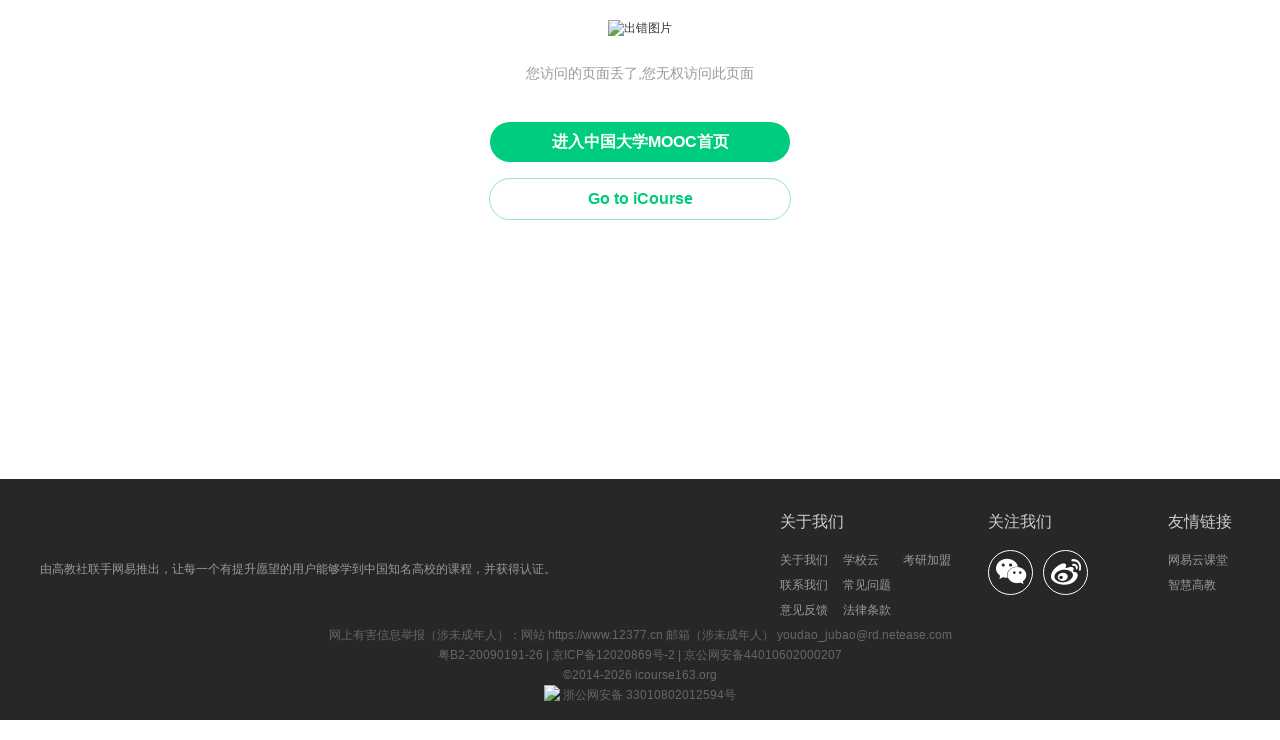

--- FILE ---
content_type: text/html;charset=UTF-8
request_url: https://www.icourse163.org/error/commonError.htm
body_size: 25879
content:
<!DOCTYPE html>
<html xmlns="//www.w3.org/1999/xhtml" xml:lang="zh" lang="zh">
<head>
<title>
出错啦_中国大学MOOC(慕课)_中国大学MOOC(慕课)
</title>
<script>
Object.defineProperty(window, 'handledomoocRPC', {
enumerable: false,
configurable: false,
writable: false,
value: null
});
</script>
<meta http-equiv="content-type" content="text/html;charset=utf-8"/>
<link rel="shortcut icon" href="//edu-image.nosdn.127.net/32a8dd2a-b9aa-4ec9-abd5-66cd8751befb.png?imageView&quality=100" />
<meta http-equiv="x-dns-prefetch-control" content="on"/>
<meta http-equiv="Content-Security-Policy" content="upgrade-insecure-requests">
<meta itemprop="name" content="出错啦_中国大学MOOC(慕课)"/>
<link rel="dns-prefetch" href="//s.stu.126.net"/>
<link rel="dns-prefetch" href="//icourse163.org/"/>
<link rel="dns-prefetch" href="//mc.stu.126.net"/>
<link rel="dns-prefetch" href="//mooc.study.163.com"/>
<link rel="dns-prefetch" href="//webzj.reg.163.com"/>
<link rel="dns-prefetch" href="//ursdoccdn.nosdn.127.net/"/>
<link rel="dns-prefetch" href="//nos.netease.com"/>
<link rel="dns-prefetch" href="//push.zhanzhang.baidu.com"/>
<link rel="dns-prefetch" href="//api.share.baidu.com"/>
<link rel="dns-prefetch" href="//js.passport.qihucdn.com"/>
<link rel="dns-prefetch" href="//s2.qhimg.com"/>
<link rel="dns-prefetch" href="//ydstatic.com/"/>
<link rel="dns-prefetch" href="//oimageb2.ydstatic.com/"/>
<link rel="dns-prefetch" href="//oimageb3.ydstatic.com/"/>
<link rel="dns-prefetch" href="//oimageb7.ydstatic.com/"/>
<link rel="dns-prefetch" href="//oimageb8.ydstatic.com"/>
<link rel="dns-prefetch" href="//oimagec1.ydstatic.com"/>
<link rel="dns-prefetch" href="//oimagea8.ydstatic.com"/>
<meta http-equiv="Pragma" content="no-cache"/>
<meta http-equiv="Cache-Control" content="no-cache" max-age="0"/>
<meta http-equiv="X-UA-Compatible" content="IE=edge" />
<meta http-equiv="Expires" content="0"/>
<meta name="author" content="Netease"/>
<meta name="version" content="1.0"/>
<meta name="keywords" content=",中国大学MOOC(慕课)"/>
<meta name="description" itemprop="description" content=",中国大学MOOC(慕课)"/>
<meta name="robots" content="all"/>
<meta name="360-site-verification" content="92d0cfcc97ca254f26fcc0586fa319b6" />
<meta name="sogou_site_verification" content="kFeGWcT6tD"/>
<meta name="baidu-site-verification" content="BYFmFBILbh" />
<meta name="shenma-site-verification" content="8ef752d11066ef909303c078d32230d6_1456214698">
<meta property="og:type" content="website"/>
<meta property="og:title" content="出错啦_中国大学MOOC(慕课)" />
<meta property="og:description" content=""/>
<meta property="wb:webmaster" content="981d7778ffe598a6" />
<meta property="qc:admins" content="2206160020613752351636727736372561577477166045" />
<script onerror="javascript:window.errorEventHandler && window.errorEventHandler(event)" src="//mc.stu.126.net/pub/s/libI18nHook_8e5137134f87873a49bef0e6d69ee8b8.js"></script>
<script onerror="javascript:window.errorEventHandler && window.errorEventHandler(event)" src="//mc.stu.126.net/pub/s/libEsShim_0e05204ba68c8863b2c2758466388378.js"></script>
<script onerror="javascript:window.errorEventHandler && window.errorEventHandler(event)" src="//mc.stu.126.net/pub/s/libBabelPolyfill_c031d28617dd4b22570c653823004fda.js"></script>
<script onerror="javascript:window.errorEventHandler && window.errorEventHandler(event)" src="//mc.stu.126.net/pub/s/libClamp_7c4afc5c2e098e22b94d3c3fdac6edea.js"></script>
<script onerror="javascript:window.errorEventHandler && window.errorEventHandler(event)" src="//mc.stu.126.net/pub/s/libDevice_70d69446a592ed53bab12b22bca6200a.js"></script>
<script type="text/javascript" src="//edu-cms.nosdn.127.net/topics/js/mooc_moment_afb34315eef15ca86723c56885e6127f.js"></script>
<script type="text/javascript" src="//edu-cms.nosdn.127.net/topics/js/rxjs.umd.min_7f27cccc1cc810f59b4daed7605cf42b.js"></script>
<script async type="text/javascript" src="//webzj.netstatic.net/webzj_cdn101/message4.js"></script>
<script async type="text/javascript" src="//acstatic-dun.126.net/tool.min.js"></script>
<script src="//mc.stu.126.net/rc/bootstraps/main/bootstrap.js?t=20262201050247"></script>
<script>
var _hmt = _hmt || [];
(function() {
var hm = document.createElement("script");
hm.src = "https://hm.baidu.com/hm.js?77dc9a9d49448cf5e629e5bebaa5500b";
var s = document.getElementsByTagName("script")[0];
s.parentNode.insertBefore(hm, s);
})();
</script><script>location.config = {root:'/pub/h/',mode:1,ver:{"about/shared/modules/about/index.html":"7521b2cc0632748c8b6a778eba00f570","activities/components/omo/wap/component.html":"1d8121d63b9654d18d91bd2d85267924","activities/components/omo/web/component.html":"c04652bcf18a961316f9742ebce51e16","activities/components/omo-kaoyan/wap/component.html":"9c7b8afc9ae53c3e418b31a6129452d3","activities/components/omo-kaoyan/web/component.html":"5e1c5e1c043260c59178b00fc9299844","category/index/desktop/components/courseCardBox/courseCardBox.html":"91980a55c66de244e7e908ea6af98908","category/index/desktop/components/courseCardList/courseCardList.html":"ecd4375293ff517683c38252d77da271","category/index/desktop/components/courseCardList/courseCardTemplate.html":"10c6e6f2bf1ceba8e85253bd45c27662","category/index/desktop/components/nav/nav.html":"461a06128800467980ba4b74da30784d","category/index/desktop/components/sideBar/sideBar.html":"d54821ad8f518fe2a435df28ff9f0643","category/index/desktop/components/tagBar/tagBar.html":"7f43e1f13ec4ccb99203e18db4d5d15a","category/index/mobile/components/courseCardBox/courseCardBox.html":"8f08a62d385f9286ceda6e28ac19d968","category/index/mobile/components/courseCardList/courseCardList.html":"ecd4375293ff517683c38252d77da271","category/index/mobile/components/courseCardList/courseCardTemplate.html":"801f6361b14eb862a7bb1045af5b2060","category/index/mobile/components/courseCardList/fkCourseCardTemplate.html":"b5f6ee9e7c8bebc26f478ed4394702df","category/index/mobile/components/scrollPager/component.html":"c94c4bfacbbfd20b91cbc9b3685502c6","category/index/mobile/components/specialDisplayUI.html":"aa128d09887ffb23ae6ecab20b790ceb","category/index/mobile/components/wapCateNavList.html":"1a4c5df143bceb30464e8338d66ba9c6","category/index/mobile/components/wapCateWrapUI.html":"2c1425208c1c37aca2e59ad01089147a","category/index/mobile/components/wapColumnCardTpl.html":"dbabc6e5221e9ed1468de8b563c7cafc","category/index/mobile/components/wapCourseCard.html":"8e2c0d6cf00f9383f952a3c4f692b0b9","category/index/mobile/components/wapCourseList.html":"93f554561b4b1dafe6768cff2f974829","category/index/mobile/components/wapKaoyanCardTpl.html":"3f9e4b50b066b478f42f9c2922c32d9e","category/index/mobile/components/wapMoocCardTpl.html":"48a8243939f6135e650847bc88cbc2da","cert/shared/modules/apply/index.html":"5ba09d130ff885003dde2132d50a52a0","cert/shared/modules/certDesign/index.html":"790b52604ec833bb00f44e332ce5fe07","cert/shared/modules/verify/index.html":"7ff486d0329a0e8c69e48c3e87b265a3","cms/components/appCallCms/appCallCms.html":"3da043ec3b6f7c95056aa8d8637b3361","cms/components/qiyuEntry/qiyuEntry.html":"89ff2b61373e743a327bc2f3ceb5ad21","column/audioContent/articleSnapUp/mobile/components/shared-article-snap-up/component.html":"9d3fafea2d44039c17a68dc4435fb37f","column/audioContent/articleSnapUp/mobile/components/subscribe-button/component.html":"bf4205b34ba80e1275b1bc78fa3fa954","column/freeArticles/mobile/components/free-articles/component.html":"37d40b841a627762879a710e02b70d80","column/intro/desktop/components/column-combination/component.html":"cec40a402793dd2a46a2dc53d8fb24cf","column/intro/desktop/components/column-info/component.html":"1a12af42e90a415dedbc934133b6518e","column/intro/desktop/components/column-lecturer/component.html":"5e38c4779fefbdfef58b9c99a6f86f65","column/intro/desktop/components/column-main-content/component.html":"389fe25892f7ce65a17b7b50a0702734","column/intro/desktop/components/column-main-content/introduce/component.html":"c5f00ed9be517b156ff8e8950b87598b","column/intro/desktop/components/column-main-content/outline/component.html":"6b4303ad8c4267be879c46a69cda86e7","column/intro/desktop/components/column-purchase-area/action-actions/component.html":"f5ead3d452ffc28c8bea6204ad2ecc11","column/intro/desktop/components/column-purchase-area/action-bargain-buy/component.html":"74df0d5cded65d817b588bb35f0f421e","column/intro/desktop/components/column-purchase-area/action-enroll/component.html":"c7325becb2e116517c1509ecd3276f10","column/intro/desktop/components/column-purchase-area/action-expect/component.html":"206b302a8da6e326f9a0d4d5c3d1e5ff","column/intro/desktop/components/column-purchase-area/action-free-preview/component.html":"666a628068d22cfd658e9f942f0d629c","column/intro/desktop/components/column-purchase-area/action-group-buy/component.html":"7be07a7d493a27ae72b5c5f411456178","column/intro/desktop/components/column-purchase-area/action-reserve/component.html":"4533b542789a2934f03ceae16bf82dc3","column/intro/desktop/components/column-purchase-area/component.html":"e6956e4b61f0092219f8a50533c0ed27","column/intro/desktop/components/column-purchase-area/coupon/component.html":"ac5d2426842caac02c17bd805275380f","column/intro/desktop/components/column-purchase-area/price/component.html":"38b210ae674a91538f4ddd409dc5ffa6","column/intro/desktop/components/column-purchase-area/promotion-info/component.html":"bfc4dc1035ea5f1248428bb36fc1c473","column/intro/desktop/components/column-subscribe-attention/component.html":"29a37c2404998de2f4d28f354dd42fa6","column/intro/mobile/components/call-app-banner-wrapper/component.html":"edfaa201cd75f5a651203dfa2671cee0","column/intro/mobile/components/column-info/wap/component.html":"7e1ab8f18b3b5020b033fe91627cd5a5","column/intro/mobile/components/column-purchase-info/component.html":"2b821018d79388dbd7536e4e6a7cec23","column/intro/mobile/components/column-purchase-info/price/component.html":"8d710a2875aafc6809a0a7792687b8ea","column/intro/mobile/components/column-purchase-info/promotion-info/number.html":"c9193c41e364fc65bf157ce04beba72b","column/intro/mobile/components/column-purchase-info/promotion-info/time.html":"f56531e172364e105cf3f6c713a7f656","column/intro/shared/components/bargain-rules/component.html":"e7ddd482058786716125b0e3d81b7fc2","column/intro/shared/components/column-coupon/component.html":"0fef3479709530dd8bce12f3a8a33d7c","column/intro/shared/components/column-intro/component.html":"bee8cdc49817ec8707a5d881efd9fdcd","column/intro/shared/components/column-intro/outline/component.html":"9462c65936b648efae8afe3aee8a9087","column/intro/shared/components/promotion-container/component.html":"db6f269a8f5ea5ab406ac4c8e472f5a5","column/intro/shared/components/promotion-modal/component.html":"b03f355765a8f78d0e9f72b49fb5e0e3","column/shared/components/action-buttons/component.html":"e3e5056467adb745e1755fbbf26319e7","column/shared/components/audio-content/wap/component.html":"e7bf133761724f0302450bfafd86f25d","column/shared/components/audio-content/web/component.html":"e6f051ec82c1217224f3db2b6364475a","column/shared/components/audio-player/wap/component.html":"5a7093dae305a9df2a1fb29b742a50e5","column/shared/components/audio-player/web/component.html":"21a28c2554ef19d9e340058ea33324d2","column/shared/components/columns-card/shared/component.html":"109cc404f088dc14b6959ada78412311","column/shared/components/columns-card/wap/component.html":"4ddf8bbf97ee9d661a60efefa0bd238e","column/shared/components/columns-card/web/component.html":"f2e2f66f68bc66503ea66d4ff438654a","column/shared/components/intro-content-header/web/component.html":"f51c2a99468337696936fa8f258cdc12","column/shared/components/intro-content-main/web/component.html":"d212a78bc19f771b651ca7efe9c8e241","column/shared/components/intro-content-main-announcement/web/component.html":"f34a977d2d247e3c92f28bf32cdce486","column/shared/components/intro-content-main-chapter/web/component.html":"4b6163b8f67bc2799042a538eb6ee073","column/shared/components/intro-content-main-chapter-item/web/component.html":"c2ec6d50f6417693cd3134ccbd533bfe","column/shared/components/learn-article-container/web/component.html":"e062711b7bc600bea39cd168281cbfda","column/shared/components/modal-phone-contact/wap/component.html":"e790525672adc728ee5ab5dc4e117ba2","column/shared/components/modal-phone-contact/web/component.html":"164a063c5dd710e6ba44ecff17c70bba","column/shared/components/order-modal/component.html":"76a845c60e63ce3fb8750936d209d8a9","column/shared/components/selected-comments/wap/component.html":"0a0abe8ddee30f9f22ee61e41e78ae40","column/shared/components/selected-comments/web/component.html":"85d2a97b1d746d7be19aef103d9721cc","course/intro/desktop/components/moocModal/index.html":"1cd405d345a33e595eefcea272c2b12b","course/intro/desktop/components/outline/component.html":"3c100adb840742126fb4af5c88704ef7","course/intro/desktop/components/scholarNotifyModal/index.html":"3e7bd70e641f8511477e8b6cfb5ad239","course/intro/desktop/components/teacher-list/component.html":"ea32625b7cd1fd0d8c71aa7bd269f1bf","course/intro/desktop/components/teacher-list/template.html":"bfc7be305c042b49fbd0308d30ed6bd5","course/intro/desktop/modules/info/index.html":"d4bbbe57841961c7dfcc9481467f7b35","course/intro/mobile/components/course-detail-buy/component.html":"a0028246b6911b43a345debeb4740939","course/intro/mobile/components/outline/statics/desktop.html":"8e7b91959123dbc991aefba656a40780","course/intro/mobile/components/outline/statics/mobile.html":"a054bc1ac69badc53461b1dedaac3e57","course/intro/mobile/modules/courseDetail/index.html":"0952743889e0b21b1ce5f80da4aabfe4","course/intro/shared/components/breadcrumb/web/component.html":"16da2374507d3d5128068f8b7db53609","course/intro/shared/components/course-enroll-info/web/component.html":"ad1360ba29b2375f1c74fa538e436d0c","course/intro/shared/components/term-password-modal/web/component.html":"16587bb0744c4ff2f9d4859cb0f00d13","error/systemError/shared/modules/error/index.html":"a6a3b0d0a005c05ff0a2db611944642a","forum/index/shared/components/forum/index.html":"1cb07944627c2f0cc38f88ce651f1867","forum/newPost/shared/components/publish/index.html":"3a184c5f6fb2f0952afd72f6f7eab876","forum/person/shared/components/personWrapper/index.html":"f704da0d0e681be516c3baca70e24055","forum/person/shared/components/rcList/index.html":"a2af94af82b86a58e92061346eb1795c","forum/person/shared/components/simplePersonUI/index.html":"10c18d8ab064c2791a6234b16c7fea15","forum/shared/components/forumItem/index.html":"0ce2ca93bafbd82d08b0faaaecc30a6d","forum/shared/components/forumList/index.html":"842b36e03df8b09a820a6c2b9d31e83c","forum/shared/components/personUI/index.html":"97b489186a021226e522ad240321be70","forum/topic/desktop/components/commentItem.html":"b09d4467da8d3bfeddc615f7904b5378","forum/topic/desktop/components/commentList.html":"3e6aff50e0bf2b1526b61adfb68d0500","forum/topic/desktop/components/hoverManageList.html":"246aec1b5a1f8a31ed28af5aefc2af16","forum/topic/desktop/components/replyItem.html":"00c85b07668a5d5d400a97a030a815f4","forum/topic/desktop/components/replyList2.html":"2d4c784cda2a82480cbeed010d87c0a1","forum/topic/desktop/components/selectTagModal.html":"4d4a241fadf8bdc953fc417fba969c4b","forum/topic/desktop/components/setTopTagModal.html":"b69c8e4cb74ec04127044b8842d190c2","help/help/desktop/modules/helpFront/index.html":"e24fbb92f9daf5864146acd45cb000cc","help/manageHelp/desktop/modules/helpBack.html":"29f3b10110f92d800fece27291eb8a3e","home/desktop/components/certCard/component.html":"e18922302a14c290a1830a1ab9a48062","home/desktop/components/columns-wrap/wap/component.html":"4ddf8bbf97ee9d661a60efefa0bd238e","home/desktop/components/columns-wrap/web/component.html":"b4962dfb4f0c7af4a8b68190688bbd48","home/desktop/components/coursePanel/coursePanel.html":"029925c22d1e32a4eb3cf51724995d10","home/desktop/components/coursePanel/coursePanelBody/component.html":"4b95c482d2d759572ac1c0be559b487e","home/desktop/components/coursePanel/coursePanelBody/courseCard/component.html":"ea1d70e272a088914c0535cdcfe69d58","home/desktop/components/enrolledCourse/enrolledCourse.html":"bd3aef32623283af621c1da3677fa3f6","home/desktop/components/enrolledCourse/enrolledCourseBody/component.html":"abd2581c73299e575ffd5e5c1bb8605e","home/desktop/components/enrolledCourse/enrolledCourseBody/enrolledCourseCard/component.html":"757312ffebbc4c243a2cfc3db9b01a9a","home/desktop/components/jpkCourseCard/component.html":"5aae855530e275d2ee8bd4013a836a62","home/desktop/components/learningPlan/courseCardWithScore/component.html":"131f7e9bde9fdbc3453f72e2b8bb95f0","home/desktop/components/learningPlan/courseList/component.html":"b4bd2f5364c9720eff391fe0610a6fca","home/desktop/components/learningPlan/index/component.html":"fe9159d30d7371a7e99340ac6b9c4a28","home/desktop/components/learningPlan/learningDetail/component.html":"8ee4db8e022109eeeea3edc839e0fb5f","home/desktop/components/learningPlan/learningGoal/component.html":"cad8e3f553ce7154e93552ffaabd1721","home/desktop/components/learningPlan/learningTask/component.html":"f2d30f4cfb0615688e9345fb54e22324","home/desktop/components/learningPlan/selfDefineModal/component.html":"dfe765adb38e947615b8c68eedea03bb","home/desktop/components/lives-wrap/web/component.html":"f9cba68330a1811fea83ba214ff36cf6","home/desktop/components/otherLearn/component.html":"b08d29eee62afc5581b0c4d111129cb9","home/desktop/components/personalProfileGuide/back-btn/component.html":"2584da3fd110417a835f7bd059493e8d","home/desktop/components/personalProfileGuide/fillPersonalIntro.html":"9582521696533523787b0b7a19ea7565","home/desktop/components/personalProfileGuide/personalProfileGuide.html":"d672613e3fcc03cd1bdbdb5833ee84bf","home/desktop/components/personalProfileGuide/selectEducation.html":"feb0f8f2425c589a91f11ed9013ab739","home/desktop/components/personalProfileGuide/selectOccupation.html":"9cfb10ac3e08b2051e7b7e44ff77edab","home/desktop/components/personalProfileGuide/selectProfileType.html":"64595e2a807fd55e0544c4e892e972e5","home/desktop/components/study-plan-panel/statics/desktop.html":"b7a93ab37d44e2d4d453a5ede7a759bb","home/desktop/components/study-plan-statistics/statics/desktop.html":"3cb516372024f4ccfe5b10a9baebc190","home/desktop/components/study-plan-week-days/statics/desktop.html":"06513ab193726af556df8eb7fbc12bfd","home/desktop/components/study-today-mission/statics/desktop.html":"95dd498fe23c3554f4fea861e421ac14","home/desktop/components/userInfoTop/component.html":"8b231a989dc4950492d4d47aa28f692e","home/desktop/components/vipCourseTab/component.html":"3d129fcc83cdf58388bce392f150242c","home/desktop/modules/bifrostCourse/index.html":"34b915d63f560357d347a5c0b6e12d38","home/desktop/modules/column/index.html":"e4b2426cf8879895ea59bb6dbfda22e3","home/desktop/modules/course/index.html":"4a2dd6b5bd0ddc2eaab85861260ca907","home/desktop/modules/discuss/index.html":"aaa8c0322765558c3af7552d6deae349","home/desktop/modules/index/index.html":"d8308bef54fe4e2cb0cdf7d03da0224e","home/desktop/modules/jpkCourse/index.html":"5912c9aa65d4fa133d446259736159ba","home/desktop/modules/learnPlan/index.html":"7eb4a09f3612001f72e0a9bcafb5abb8","home/desktop/modules/live/index.html":"4b48d5d8b63fde95b83f9a67031ac6eb","home/desktop/modules/mycert/index.html":"9ff1bfa4bddb7a740bc299bf5ad411a2","home/desktop/modules/roocCourse/index.html":"c252842699698871810dbcf7f3d015fd","home/desktop/modules/selfIntro/index.html":"c6cfabe2c4aed494f1839321ad3729af","home/desktop/modules/spocCourse/index.html":"a54fb2814cd2e4fe57e5e574fcffd5a2","home/desktop/modules/studyGuide/index.html":"d89f2bac712ed23d9f486cafd221901f","home/desktop/modules/teacherApply/index.html":"2529517df6899345bb197cf8ea54e2ab","home/desktop/modules/teacherApplySuccess/component/applySuccess/component.html":"4e44b77e430a0b1f75a1dfdd4be8ec5f","home/desktop/modules/teacherApplySuccess/index.html":"e4166f9f81dd93900d106a3db8a38d0f","home/desktop/modules/textbook/index.html":"13280568e98cb473f4c3dcb3938f4fdb","home/desktop/modules/tool/index.html":"1ddc484f605d6e1c2faefd400fb8e34c","home/desktop/modules/vipCourse/index.html":"dc014079b47a4b6ed7863125b19bfd28","html/practicePage.html":"54967ce3c6aceef36349598727a5e643","index/desktop/components/allChannelPanel/component.html":"2f571496657b5db4ca44adeb486b85b8","index/desktop/components/columnList/component.html":"69446f4e24b1a714a1594da3bf00b5db","index/desktop/components/courseRecent3/component.html":"2ff021a0fa7fac5a33715d6485177fd3","index/desktop/components/discussBox/component.html":"606b5910de97e0f540e5f608fe78a27f","index/desktop/components/imageBox/component.html":"b99740ed8145b116737e433a9981991e","index/desktop/components/indexStudent/component.html":"3c926bd4e6cbc699f9deb1d8a03e89a1","index/desktop/components/myCloudeGuide/component.html":"a25f3fdd9b8f715c661ce3f5c91b3e01","index/desktop/components/recCourse/component.html":"12725db887a655e0e846617db108d4a6","index/desktop/components/selfDefine/component.html":"52867aeafc56d9ab7084d442156709ec","index/mobile/components/category/component.html":"2cb34ae713958abe02c7c96277bc7690","index/mobile/components/channelList/component.html":"6a335ef170f74c83319fc02ffa5dd60c","index/mobile/components/channelVideoPlay/component.html":"4f19fbf25ca3aed3ee59c60b6979dff9","index/mobile/components/courseCard/component.html":"bf14d12f90e7619a4e70dd9b50cb67f1","index/mobile/components/courseList/component.html":"498f4aa259889927af9867217c4d05c2","index/mobile/components/courseLists/component.html":"f39bf35f1bb469b70a4634bc132f1e87","index/mobile/components/nav/component.html":"a0244b5f31f055f7fe69349d244313c4","junwei-app-course/courseDetail/mobile/components/course-detail-buy/component.html":"6740798f3fd0140b11efdc14078a916e","junwei-app-course/courseDetail/mobile/modules/courseDetail/index.html":"fefdc40c41c115f3b675bbdb927db0c3","junwei-app-course/courseLearn/mobile/modules/courseLearn.html":"acbc40bb221e497c398c7a54b786b075","learn/examExport/component/examPaper/component.html":"db5161edb1fb0cc436b5d09078c3c397","learn/examExport/module/examExport.html":"17e6d80be57aa698ba48ed2cb3013709","learn/forum/mobile/components/commentItem.html":"df7d2528dbaecf4319f77220f614dcee","learn/forum/mobile/components/replyItemUI.html":"66b1e18e9865b2f7605d975ba2fc168c","learn/forum/mobile/components/wapForumDetailUI.html":"2d43a22024820ef3cbea69f025ccd939","learn/index/desktop/components/common/notice.html":"05b8eb32f2fe884348e6c379768e1b1f","learn/index/desktop/components/lesson/segmentAILectureNote/web/component.html":"7fa8ea518d911243ba2d20b6bbbd7beb","learn/index/desktop/components/lesson/segmentList/web/component.html":"f6765e220f563a438c7e011e12fae3d0","learn/index/desktop/components/lesson/segmentMaskGuide/web/component.html":"457bff7b9aec7f0a43bb8ab0a91f1da9","learn/index/desktop/components/lessonJoinQa/component.html":"cb935509b99b96ff2b6f875655a4d9aa","learn/index/desktop/components/lessonLiveWrapper/component.html":"d5a286916f4983077263ed26345bda0d","learn/index/desktop/components/lessonOutsideLive/component.html":"0932d4b7cf94249de3657de49ddacbf3","learn/index/desktop/components/musciAcademy/musicUnit/component.html":"760fac551983a2ed874682ea348425d9","learn/index/desktop/modules/learn/content.html":"26cb412deeedcefac6410a55c5d1ecf5","learn/index/desktop/modules/learn/efficientExamine.html":"49c539aceccd37328874700521dd4e17","learn/index/desktop/modules/learn/exam.html":"da11d3c14c50f56675954c0c2c0a382e","learn/index/desktop/modules/learn/forum.html":"a94286fa23455d1820c8043230b9cab1","learn/index/desktop/modules/learn/homework.html":"997363821df68e9f07cd64300d5195d4","learn/index/desktop/modules/learn/knowledge.html":"b74a7f705753120025a4b3c71987f3a8","learn/index/desktop/modules/learn/newExamAgreement.html":"316bc3e3b9bac1feacbf2ceb275c3ddb","learn/index/desktop/modules/learn/notEnroll.html":"6b331cc86e14b8c4e0024f22436d4cbd","learn/index/desktop/modules/learn/oj.html":"2bb80f1a1209d43f4f37c0d7f16dc927","learn/index/desktop/modules/learn/task.html":"64950afea4f3840a94c484d258224746","learn/index/desktop/modules/learn.html":"64448652df21e9634a0c31b1ff657d7d","learn/newExamExport/module/examExport.html":"794fd75e3afe536fc127dec69b3c7ab3","learn/video/mobile/components/wapLearnVideoUI.html":"a67b0a6b3c81e10234531eb470e2fdbd","live/liveRoom/desktop/components/startLiveModal/startLiveBody/component.html":"4146e447ee5afebf406ef3ccd6b06c4a","live/liveRoom/desktop/module/module-live-room/src/component/instruction-modal/web/component.html":"2956dfd2e0ebd4cadc9ad0bc3d771560","live/liveRoom/desktop/module/module-live-room/src/component/live-channel-info-modal/component.html":"d77b5192a2662dd2916be6df92cfb9c0","live/liveRoom/desktop/module/module-live-room/src/component/room-list-view/component.html":"cc6424d419e7146683f1cb2d6b37cfa8","live/liveRoom/desktop/module/module-live-room/src/component/start-modal-wrapper/web/component.html":"215a36bd5c90520429731879c811e4a3","live/liveRoom/desktop/module/module-live-room/src/live-room/index.html":"02757f76ab98edf7194cf8af1871c7e8","live/openLive/desktop/components/column-live-intro/component.html":"3e9f23a6e602ffe9323dd1471d708249","live/openLive/desktop/components/live-pc-player_status/wap/component.html":"311d03de4d0dbe327239bc0c91823bc0","live/openLive/desktop/components/live-pc-player_status/web/component.html":"2a4ac928d5c63ad532494cf709130f61","live/openLive/desktop/components/livePresenterInfo/component.html":"471d0d4f92d333eb1a0f9aac3557b781","live/openLive/desktop/components/liveWrap/component.html":"86857abf50e66f7044a7aa2129da1852","live/openLive/desktop/components/mooc-polyv-live/wap/component.html":"722291b3e4dbea9cf23df70ca05ebd7e","live/openLive/desktop/components/mooc-polyv-live/web/component.html":"0e792f25c288deb4ed32bff31bde5fd6","live/openLive/desktop/components/openLiveWrapper/component.html":"59725afb2ef64d6dd0e57187dcffe21c","live/openLive/desktop/components/openLiveWrapper/liveInfoHead/component.html":"8bb65316a71a1946bb3f5ae573931191","live/openLive/mobile/components/column-entry/component.html":"0ad5d489a079aac4cdca996ddc95d0ce","live/openLive/mobile/components/liveNotExistUI.html":"2a1152b6bb4f959bf996ec2200dc42f0","live/openLive/mobile/components/marketing-content-entry/component.html":"48f9675413b96f42dc6301ac2d400e42","live/openLive/mobile/components/marketing-content-list-modal/component.html":"f60d49ef35de980c461c490c14b2b2da","live/openLive/mobile/components/mobile-live-wrap/component.html":"cb958c9d0cc7c7f08b60b44e328577a9","live/openLive/mobile/components/playBackUI.html":"b3bc7fb6503ab9e808458cdfa2e0e11e","live/openLive/mobile/modules/index.html":"e3f27ba48ae339f0614cc35b89139014","live/openLive/mobile/modules/playBack.html":"fd427e63dc25cc7a6c81c62d09784af9","live/openLive/shared/components/live-subscription/wap/component.html":"694cd94ada8ee6d2f051a8cee5fb7c8c","live/openLive/shared/components/live-subscription/web/component.html":"240ed03c7acfa1ce8f24047b5d317b18","member/accountOpen/component/accountOpen/wap/component.html":"9656920a0f7031727ee8db613e3f5d13","member/accountOpen/component/accountOpen/web/component.html":"c338952578570153fe36443929a4c49e","member/addMemberInfo/component/account-detected/web/component.html":"38f515da328c93486ecd7da6809b6d95","member/addMemberInfo/desktop/modules/addMember/index.html":"69d6efb31506cec4e7b00bb943eb5dfa","member/addMemberInfo/mobile/modules/addMember/index.html":"0a3fd067a2eda61ed3509bdd3df2ba94","member/auth/component/auth/wap/component.html":"2e55b257aed6ae372cb6d84b76dceb9b","member/icourseLogin/desktop/modules/icourseLogin/index.html":"4b24663945514cb070efffc49f8a258f","member/login/desktop/components/icourse-login-form/wap/component.html":"e680c3073b74d74824bccc1236f8fbe7","member/login/desktop/components/icourse-login-form/web/component.html":"2eb6a6441b0f479777d06980af093f66","member/login/desktop/components/mooc-google-login-page/web/component.html":"68cc9680c71a8d147ada57ee194b48a6","member/login/desktop/components/mooc-login-page/web/component.html":"6fbaba5b088e96dc9cd9a7686bb7341d","member/login/desktop/components/mooc-login-set/web/component.html":"0293229c2be23f081374d1d54b8cd73e","member/login/desktop/components/mooc-regist-wrap/web/component.html":"073de1a0b2a05b97a050b2036f6697b1","member/login/desktop/components/regist-wrap-pro/web/component.html":"2a3d43ce0ed48dfe42ac06ae4debf78a","member/login/desktop/modules/googleLogin/index.html":"8932d6dd79042551b124fd055c7bf2d2","member/login/desktop/modules/loginIndex/index.html":"3a5f4f5934dd1f4c3c1b430029be7b24","member/login/mobile/components/login-set-wap-pro/wap/component.html":"0a9ebe60ebf100988648a736d08f72d4","member/login/mobile/modules/loginEmail/index.html":"de5aff9ca3a7e5ecc0ff17a78b5dd427","member/login/mobile/modules/loginIcourse/index.html":"c158e4f7fc73a743b097313fe7a3fe7f","member/login/mobile/modules/loginIndex/index.html":"73f0ff1147a8c5f098ec02da33b92598","member/login/mobile/modules/loginTel/index.html":"82fb2825a0d78ee4ee0720761a5c391c","member/login/mobile/modules/registTel/index.html":"12ab4024fe2e5aeaec3b0d1f34a49612","member/phoneBind/component/phoneBind/wap/component.html":"9b836997cfde4e39c51c8a91532bef3c","member/phoneBind/component/phoneBind/web/component.html":"a70fffd5c782531a1c04516eaf3cd441","member/shared/modules/login/index.html":"c63d89d0b05d881180bda4018a4959b1","member/ursLogin/desktop/modules/ursLogin/index.html":"a958533926aaaff75829f9d404c9eae3","navigation/footer/component.html":"4f1038b0e0cf54ebbcbf46c59b31a9e6","navigation/header/component.html":"dcca810eed70460b12e919119fc0c8b9","navigation/header/personal-user-info/component.html":"11bb1395784b06e89e3cb01b7c0afe8b","navigation/header/search-suggest/component.html":"e685bcd45ac52ed2f940aa9b724d36bb","order/index/components/address/wap/component.html":"d3e67e6851f2fb4ec776f59b6d682cf7","order/index/components/address/web/component.html":"7020882f523aa66d66b1f6c50e4458f4","order/index/components/confirm/component.html":"1140f339e067c7bf36ec0dba86ca9795","order/index/components/tel-info/component.html":"ad21dd5dec5a6c13ab28775dbd596e5a","order/index/components/wap-phone/component.html":"20518a3cac4a47d8cbd274fe29e57876","order/payOrder/desktop/components/pay-success-info/wap/component.html":"b0e53b355ac2384bd9d4d1cc9f13b0f7","order/payOrder/desktop/components/pay-success-info/web/component.html":"3556522c8b6c618e1446960d0286d918","order/payOrder/desktop/components/pay-success-info1/wap/component.html":"3424a8e317f397db6d929f8f6f9be075","order/payOrder/desktop/components/pay-success-info1/web/component.html":"28e3bebe7971dd4686e63ab81e707217","order/payOrder/desktop/modules/order/index.html":"920b23e4410ba2c7923c3d24bf69e12d","order/service/order-service-criteria/statics/desktop.html":"ab322ab5b708c1df616d9ad270b444bd","order/service/order-service-head/statics/desktop.html":"e0d833c59a1c2fc851b4dd2c7bea68fe","order/service/order-service-item/statics/desktop.html":"f2bacb409cd87ced3f74df9cc5f20cd5","order/service/order-service-list/statics/desktop.html":"a211db7568b5349c1c4c9487308d8e99","order/service/order-service-refund/statics/desktop.html":"07d0877a459c2c001171102328a239b4","order/service/order-service-root/statics/desktop.html":"8440fe1fcd1f429df8a66a9a59d15855","pay/index/desktop/components/pay-content/component.html":"c38ecec692a15a73f3d730b5a667eda2","pay/index/desktop/components/wxpay-content/component.html":"7c6793cab9b91c8f7c51ecca67fe275a","pay/order/desktop/modules/pay/index.html":"b143bf33be92eee21eb9f624597d98f1","practice/practicePage/mobile/components/objectItem.html":"e961ed0aca4d1da8431dd1fa2365c090","practice/practicePage/mobile/components/objectPage.html":"1cc17dfa1e392b6c3f8c619c87204184","recommend/components/recommend-feedback-box/component.html":"9d6bb7fd7578a67f697a0e876252a1d0","recommend/components/recommend-list/component.html":"712711feb9e8e6323dbe17fddcde3d7b","recommend/components/recommend-modal/template.html":"64dc0f5c0439ac9364eb6df072766401","search/desktop/components/ad-search-results/component.html":"85abf0d8c900e05920b7ef38e259b7ef","search/desktop/components/column-search-results/component.html":"3d8d441f5f0b124b56416714b65bda2b","search/desktop/components/search-results-recommend/component.html":"3ab1aa5de2b1c97b009de124dd4d39b4","search/mobile/components/searchBox/component.html":"f3be6787bac1c1a4eb6799e198caa467","shareLearnPlan/components/page/wap/component.html":"882f410cd8a97eef0232878565d915ef","shareLearnPlan/components/sharePage/wap/component.html":"3353a16a9168b505d7e33e5519e5ec67","shared/components/IE8Supported/IE8Notice.html":"9bbdcf475a90f814ddae98d5765cdbfa","shared/components/affix/component.html":"2c4fb63f394ab5e33750eff209d71ef0","shared/components/appCallBanner/appCallBanner.html":"2c6a7d0cd6131b7b4e812d3e9ecbfeb2","shared/components/banUserModal/wap/component.html":"c2055b5311c7c5e05a1832832590173c","shared/components/banUserModal/web/component.html":"4ad00d36d57a206d8aee2a9d090ec359","shared/components/baseui/commonui.html":"41d12a88ec8e1524e1cac348bda1ffc5","shared/components/bind-phone-fail-modal/wap/component.html":"922861fb60682db35fc44914b73d7263","shared/components/bind-phone-fail-modal/web/component.html":"c3fa00f519d930630b3ad3d163345134","shared/components/bind-phone-modal/unbindTemplate.html":"40026936570f153042aaccfde058da3f","shared/components/bind-phone-modal/wap/component.html":"826a7e1d7c5a20f6e8485897683a647d","shared/components/bind-phone-modal/web/component.html":"8871065ca42206d2bbea5e597224cbbb","shared/components/call-app-banner/component.html":"5e9cb8d4ea8c63a2f9ef9338f0cbc61a","shared/components/card/baseCourseCard/baseCourseCard.html":"bcb92aa0ddb2c66422a97027bc009167","shared/components/card/courseCardWithTime/component.html":"782d98fbccfff7aeac645f5b5b561282","shared/components/card/discussCardWithDetail/component.html":"f283e9ef50aa4b6bc2b1ec89f5c53a97","shared/components/card/discussCardWithQuote/component.html":"4296972a40f063c94b928657d1fccd94","shared/components/card/liveCard/component.html":"dd4294255703aaddf829e315eaa4220b","shared/components/card/selfDefineNoDiscuss/component.html":"6e351a035684bd9e7c36cceb5f869d1e","shared/components/card/selfDefineWithDiscuss/component.html":"22186fc82a1380f5599ed4ea32960d44","shared/components/card/spocBaseCourseCard/component.html":"5338b338ff9a08a635a545b89e37d303","shared/components/card/studentCard/component.html":"e79e74ea94a6e6deb2c7c2953c1c4397","shared/components/course/spoc-course-filter/web/component.html":"cfdea56bb2c1d873328d51e34687cc64","shared/components/course/spoc-course-filter-wrap/web/component.html":"367cb65e9b0a50829e56812bade19a91","shared/components/course/spoc-course-list/web/component.html":"38c419a54eeb9a5fbcccfa1bfffc4f83","shared/components/crumb/crumb.html":"db9cdfd9bff175178249a75e8f8c7670","shared/components/custom-phone-bind-wrap/wap/component.html":"eacc0d7dce9f20c7d358d8ca05505b7f","shared/components/custom-phone-bind-wrap/web/component.html":"c12e4bce6d0a3909589fb4e96721a3aa","shared/components/discuss/discussWrap.html":"37f6f7691c86ab2cae88cf8048367a02","shared/components/editor/editor.html":"cabb888b8d6c1ecce834868ae914e70a","shared/components/emailTips/component.html":"2af61fc427a55c940957d43783ad581e","shared/components/empty/commonEmpty.html":"61d03bcbb9131efa935ad3c2cf139852","shared/components/empty-guide/component.html":"06514cee14da82ebe3465d6eb67b00d5","shared/components/error/statics/desktop.html":"fc61e0469492ea879def6df04918e934","shared/components/error/statics/mobile.html":"d55644a527ebb44fc1ca6c64728489c0","shared/components/followModal/followModalBody/component.html":"e007a6ff958502cbeab4a6e3f0575ac7","shared/components/followModal/followModalBody/followModalUserBox/component.html":"5d40e2d25d9f229b3b4c00a56a7a1fcf","shared/components/followModal/followModalHead/component.html":"54623e0ab83f4ec1910ce6ed43926882","shared/components/followModal/followModalWrapper/component.html":"95adba04c69a6a57289003ace59f9efc","shared/components/general-coupon/component.html":"c1f0cadce2264a2f25895a2e182763a8","shared/components/global-sticky-components/inquiry/component.html":"07a7e70127cbf076c85cf21f034b4f98","shared/components/group-buy-list/shared/component.html":"4d5746d6b4a490bd5c5362e22c045f46","shared/components/hoverTip/hover.html":"fa7f2776a5c14d4930b07a512f995a29","shared/components/jpk-coupon/wap/component.html":"1f992ae57d18e0c080ea4d832edb97a1","shared/components/jpk-coupon/web/component.html":"1f992ae57d18e0c080ea4d832edb97a1","shared/components/kaoyan-nav-web-package/nav/component.html":"4d5224b3c22c76623e7c17114ca130ae","shared/components/kaoyan-nav-web-package/nav-cate-button/component.html":"d0e0dfb9e86303aea0786c254c9c0927","shared/components/kaoyan-nav-web-package/nav-person-info/component.html":"8438223a5966ee4e2e80da633e9a4796","shared/components/kaoyan-nav-web-package/nav-person-info-nologin/component.html":"22e00dc49294fb3b53a1caea36965d3d","shared/components/kaoyan-nav-web-package/nav-person-info-user-info/component.html":"edef408218bf5b26c89baeccc47f1ab6","shared/components/kaoyan-nav-web-package/nav-person-info-user-info-link-item-base/component.html":"5f9ab7e49d6dd7fef9afff167f63483d","shared/components/learn-follow-modal/component.html":"01fdff9080e6d78c9b556c79fd1188d8","shared/components/learnPlan/circleProcess/web/component.html":"5827b918b00633445f5ea58503595728","shared/components/learnPlan/coupon-card/wap/component.html":"bd3a1775d94f4886b8729bc6cdcdf914","shared/components/learnPlan/coupon-card/web/component.html":"368487bae3ce8c226eae6152fea18c58","shared/components/learnPlan/couponList/web/component.html":"79a58435cafcbbd3207b6bb3b3c4c7f1","shared/components/learnPlan/dailyTargetProcess/web/component.html":"bbe482a72f39a908bf8863402617d3d6","shared/components/learnPlan/simpleCircleProcess/web/component.html":"573b7041b59bb00234b181b9c3c69137","shared/components/learnPlan/targetAchivedTag/web/component.html":"8157c5d3791b817eb9ef7698dc232b3e","shared/components/learnPlan/targetAchivedTagAward/coupon.html":"c746c2b32a5cb991171060c1a774b40e","shared/components/learnPlan/targetAchivedTagAward/web/component.html":"91299e2040033cb168c3d5841fd86a68","shared/components/learnPlan/targetAchivedTagShare/web/component.html":"353eddbf073bf3ba9b7cbf803576cac6","shared/components/list-slider/component.html":"46d0e26f8c9a46ecb8caca6625a62b30","shared/components/live-card/component.html":"44b6b56b0f406c7726417e375aacfc40","shared/components/liveCourses/component.html":"1642f6fab1d3c67f0a771dbdd031e1ff","shared/components/mobile-modal/wap/component.html":"8fdbc58160ca7a0db7efa68583cae536","shared/components/nav/kaoyanWapNav/component.html":"0811fb49a76bae58a342a5199d8bebae","shared/components/nav/moocWapNav/component.html":"ba1f82da40f377a41dfe4827dd17645b","shared/components/obtainable-coupon/coupon-card/wap/component.html":"bd3a1775d94f4886b8729bc6cdcdf914","shared/components/obtainable-coupon/coupon-card/web/component.html":"368487bae3ce8c226eae6152fea18c58","shared/components/obtainable-coupon/coupon-card-list-modal/wap/component.html":"a41ebdd3a53e2f045e2a49e087defe47","shared/components/obtainable-coupon/coupon-card-list-modal/web/component.html":"73f365e5376677ef5e16f452f521c0fa","shared/components/obtainable-coupon/coupon-list/shared/component.html":"dbc0ea30eb3dcef6daba930fcb5ca33b","shared/components/purchase-restriction-reservation-modal/wap/component.html":"a87f1457961eb41f79591d956191f8ac","shared/components/purchase-restriction-reservation-modal/web/component.html":"ba753743d119f3b534ba980cc6a668b9","shared/components/realNameSettingsModal/component.html":"bf6e1ede63fd10f5f6c8d9b5e7241278","shared/components/recImg/component.html":"4ec58f38149b0f9558767d8dd281b16f","shared/components/recentLive/component.html":"5bddd14b437c78053930a7577c5fcfe6","shared/components/recentPost/component.html":"2bfeb8c58c4356c1ef5218e061788d8f","shared/components/resultView/resultView.html":"43aec5fde671177298c20caa9dcd9f04","shared/components/searchAzBox/searchAzBox.html":"45e7dc903c9dc11c8b4e825fa376990e","shared/components/selectTab/component.html":"5ce28533329371a461776ffb0cb07dd5","shared/components/u-courseCard/component.html":"cbd1cd309ee19a345d38207f3798afb5","shared/components/userInfoSideBar/component.html":"45c270b08ce5ebe5c21ce7ac7c346645","shared/components/userInfoTop/component.html":"cff487264050b82011d965db0de6eb51","shared/components/wechat-invoke-app-overlay/component.html":"af084342c20071a2d183117a140e5216","shared/desktop/components/courseCard.html":"26b4600659ecfb619f775295cc7e5442","shared/desktop/components/recomendCourseList.html":"9d4c8e7f9aa8254bab08da4c2ffc38d1","shared/desktop/components/signActivity/component.html":"3572ae730630702fc52d64363ae498eb","shared/desktop/components/u-cateNav/component.html":"3bf37e27430171b99d46dcb3beb8284a","shared/desktop/components/viewImage/component.html":"8086a6068aecfe0c17102ba951d124a5","shared/desktop/modules/commonutil/commonutil.html":"7fe0bc782d06821058021620c8c3855d","shared/mobile/components/mobile-modal/wap/component.html":"aa1045ebc8265a0d0249426e49afe03f","shared/mobile/modules/commonutil/commonutil.html":"ac39a8b42677890f974c0131c9620c29","shared/modules/teacherCenter/component/SpocCenterCardBox/component.html":"f50117a6507d1677e728ecc8e3accb97","shared/modules/teacherCenter/index.html":"7fee6529cee36d2a5eb4602a81cf1eb8","spoc/cloud/mooc-cloud-channels/statics/desktop.html":"3d71948410d52eb55170067229467506","spoc/cloud/mooc-cloud-courses/statics/desktop.html":"61a41c03c414cb4ffcee934167ec5c08","spoc/cloud/mooc-cloud-main/statics/desktop.html":"b7dc09f0a2b9d838bafa0b4c258df04e","spoc/cloud/mooc-cloud-purchase/statics/desktop.html":"491879e93b723a2b2f08ecba41c66f39","spoc/cloud/mooc-cloud-school-slide/statics/desktop.html":"a107e617faacb022d9ab60f8a2eed48f","spoc/cloud/mooc-cloud-solutions/statics/desktop.html":"71d96696be08eff5de4a314f20e76988","spoc/cloud/mooc-cloud-summary-counter/statics/desktop.html":"7e5cf61b5f1f713f4a9c82577e1c8af2","spoc/cloud/mooc-cloud-swiper/statics/desktop.html":"792eb6d4ef822ca9de0ee7a754e6e404","spoc/cloud/mooc-cloud-tab/statics/desktop.html":"2bba31e6dd46cc4c6caa212a013d6e81","spoc/cloud/schoolCloud/desktop/components/allCourses.html":"5f224b71d3d6f3215e3dad4a4055c163","spoc/cloud/schoolCloud/desktop/components/allSchools.html":"3b63ad2dc09363411d563c4940a5e7a1","spoc/cloud/schoolCloud/desktop/components/applyCloudModal.html":"5ae9e591b63f7b8ca934b33b00b761fd","spoc/cloud/schoolCloud/desktop/components/applySuccessModal.html":"c9c23f0095ea2c5c714494b86bd8a3c6","spoc/cloud/schoolCloud/desktop/components/caseIntroPartnerUI.html":"a981be12ec987ce67cdf78e514705496","spoc/cloud/schoolCloud/desktop/components/caseIntroSampleUI.html":"02b7bd7145477ef1073f216fe003abdd","spoc/cloud/schoolCloud/desktop/components/courseResCard.html":"2214c37601c9d7dc56c7cfe304a14911","spoc/cloud/schoolCloud/desktop/components/courseResHeaderUI.html":"90c9ed893297b1f6dd4192750e0bc361","spoc/cloud/schoolCloud/desktop/components/courseResTabUI.html":"610c2de54eca381cb910f462f37a4d1d","spoc/cloud/schoolCloud/desktop/components/indexPage.html":"f62174f7d57d26a0e621dd4f3f8ac2fd","spoc/cloud/schoolCloud/desktop/components/introUI.html":"25825d2d0b11a06a25bb6a58502ae653","spoc/cloud/schoolCloud/desktop/components/recruitLesson.html":"a501c021720f610770523ad163bc298f","spoc/cloud/schoolCloud/desktop/components/schoolCloudIntro.html":"691e29b53bdcd27739658fcebe0dc51b","spoc/cloud/schoolCloud/desktop/modules/caseIntro/index.html":"584998b3aa97b6a15c493b59e8adda1e","spoc/cloud/schoolCloud/desktop/modules/courseResource/index.html":"68aa8912a037e5546fbf9933b6f1c940","spoc/cloud/schoolCloud/desktop/modules/help/index.html":"40b7dc7fea1f9e50b98cd38b8545a794","spoc/cloud/schoolCloud/desktop/modules/index/index.html":"139ef377a5fba0f615d29411ba6750ac","spoc/cloud/shared/mooc-cloud-consulting/statics/desktop.html":"30f76f7b2093e3aec8e5ed0e35e4a5eb","spoc/cloud/shared/mooc-cloud-footer/statics/desktop.html":"a18d6cc357543c4314e6822055a6e783","spoc/cloud/shared/mooc-cloud-freeuse/statics/desktop.html":"593c02d770f83b6b5e89f47cd96b364c","spoc/cloud/shared/mooc-cloud-nav/statics/desktop.html":"2cfd279ac86de821352b6be7d9ca4869","spoc/cloud/shared/mooc-person-info/statics/desktop.html":"604e74eb9c5e8002083b0dc0a1396353","spoc/index/desktop/modules/spocIndex/index.html":"8fffc6054d7c22a1d9c6b9f8161fa67c","spoc/shared/components/directPurchaseModal.html":"2593e7dd33cae60635321d735ee1f833","spoc/shared/components/identifyStudentModal.html":"07ab5418bb9d7b686024c719eec635df","spoc/shared/components/schoolUI.html":"4d0335c3d70c7a0f5311aa7f0ef04e3f","spoc/university/detail/desktop/components/trialNotifyModal.html":"58041ca909476aac9c221f972ab03c80","spoc/university/detail/desktop/modules/universityCenter/index.html":"8eab2f57c9f2414d7703b2758cd3250a","teacherPage/kaoyan/shared/components/boostingProgramPanel/wap/component.html":"d68d7572a7664897cba300927f040c80","teacherPage/kaoyan/shared/components/boostingProgramPanel/web/component.html":"acf0e0d960bcd39492d8ab0e0611eb18","teacherPage/kaoyan/shared/components/coupon-card/web/component.html":"a168fa8ac8fcd8952da94a597ad2b95b","teacherPage/kaoyan/shared/components/kaoyanHeader/wap/component.html":"e124141e4b031d64cfce991474779315","teacherPage/kaoyan/shared/components/kaoyanHeader/web/component.html":"4bc36a7f5aa60e949f5ffc3fa41dcc59","teacherPage/kaoyan/shared/components/new-course-card/web/component.html":"fc82e2d4f8c37b9ee625f02dca992e48","teacherPage/kaoyan/shared/components/new-course-panel/web/component.html":"a8feea904ba36e6473c453bfba5cd70f","teacherPage/kaoyan/shared/components/teacherCouponPanel/web/component.html":"5ea17071d65554e69fa3f3ce75bb194d","teacherPage/kaoyan/shared/components/teacherLivePanel/wap/component.html":"9fb2a1c777b96800cc2cab487d68004a","teacherPage/kaoyan/shared/components/teacherLivePanel/web/component.html":"4a771124a166f2f7117eeb42abf0d0b8","teacherPage/mooc/desktop/modules/course/index.html":"3bf3d0d9f733fdf84d8e7fa38c3f5707","teacherPage/mooc/desktop/modules/discuss/index.html":"80038c7d7f0ac65839d0ffdbbcaec638","teacherPage/mooc/desktop/modules/index/index.html":"6fa0ec6799cb76aff280148d95c2ce6f","university/detail/desktop/modules/universityCenter/index.html":"bd053f343fef2edd42762479a21e1afb","user/bargain/shared/components/bargain/component.html":"f9df91370d9b344946e23cbcd6a1541f","user/bargain/shared/components/bargainList/component.html":"1b26ef5d393b7d92593e5f79a8c0829b","user/coupons/shared/components/coupons/component.html":"7a63de130c925b19863521c2b6475be8","user/coupons/shared/components/coupons/wap/component.html":"621bd02000df808514cfd83daef91921","user/coupons/shared/components/exchange-success-modal/template.html":"c4f98fb45be5e7fd918e5c3e39449caa","user/coupons/shared/components/jpkCoupon/wap/couponList.html":"aa78aee9464d708e3ece6cc869519192","user/groupBuy/components/group-course-card/wap/component.html":"60dbc315c4b4b6477b8a7ae0d8462f01","user/groupBuy/components/group-info/wap/component.html":"eb8532a60f2b20dc2ccca2c13b093489","user/groupBuy/components/group-info-member-list/wap/component.html":"08cb7f462fc4d68f495da65c8c709b05","user/groupBuy/components/group-info-step/wap/component.html":"159c4b9949c1cd8da2325d8153f35c6c","user/groupBuy/components/my-group-list/wap/component.html":"a5538a08db0a650a587c257cf7fd30ec","user/myOrder/JPKOrderCard/component.html":"ac38399e6b088aaa0526ee6dd1ed8b86","user/myOrder/JPKOrderList/component.html":"180d897edcceb7f109a5499824adfe91","user/myOrder/OrderTab/component.html":"a01c7d06c055bd50d954045a472eb40f","user/setting/accountSetting/desktop/modules/accountSetting/index.html":"a70e0fbc8a61d49e70abdc2b448c6d55","user/setting/accountSetting/desktop/modules/mailSetting/index.html":"fd88746dd0850a62217a8f3e59f04cf6","user/setting/personInfoEdit/desktop/modules/personInfoSetting/index.html":"69b6de46678b43e79c8de2631f9270de","user/teacherCenterEdit/desktop/modules/teacherCenterEdit/index.html":"a32b4e25f06c7ea10c036e20f70db363","vip/VipPage/component.html":"3c328d628e28e5457a1835b79b93aa84","vocation/all/desktop/modules/vocation/index.html":"680e0f4e75d24bbd4a9a0e318d104a7c"}};</script>
<script>
// 这个文件重写了string原型的replace方法、match方法、split方法和Function原型的bind方法
// 和react技术栈有冲突，需要fix一下
function fixStringProto(){
if(!window.moocTempReplace){
Object.defineProperty(window, "moocTempReplace", {
enumerable: false,
configurable: false,
writable: false,
value: String.prototype.replace
});
}
if(!window.moocTempMatch){
Object.defineProperty(window, "moocTempMatch", {
enumerable: false,
configurable: false,
writable: false,
value: String.prototype.match
});
}
if(!window.moocTempSplit){
Object.defineProperty(window, "moocTempSplit", {
enumerable: false,
configurable: false,
writable: false,
value: String.prototype.split
});
}
if(!window.moocTempBind){
Object.defineProperty(window, "moocTempBind", {
enumerable: false,
configurable: false,
writable: false,
value: Function.prototype.bind
});
}
}
fixStringProto();
</script>
<script>
if("undefined"==typeof EDU)EDU=function(){var e={},t=function(){return!1},n={};var i=function(t,n){return e.toString.call(t)==="[object "+n+"]"};return function(e,a){var o=n[e],r=i(a,"Function");if(null!=a&&!r)o=a;if(r&&(null==o||o.__dt__===!0)){var s=[];for(var d=2,c=arguments.length;d<c;d++)s.push(arguments.callee(arguments[d]));var l={};s.push.call(s,l,{},t,[]);var f=a.apply(null,s)||l;if(!o||!i(f,"Object"))o=f;else if(Object.keys)for(var u=Object.keys(f),d=0,c=u.length,h;d<c;d++){h=u[d];o[h]=f[h]}else for(var h in f)o[h]=f[h];if(null!=o&&o.__dt__===!0)delete o.__dt__}if(null==o)o={__dt__:!0};n[e]=o;return o}}();
window.__phoneAccountFunctionalitiesSwitch = true;
// 判断是否是cms页面，是的话，则不添加横屏事件，因为移动端那边有合规校验
var $$$nativeWindowKeys = ["postMessage","blur","focus","close","frames","self","window","parent","opener","top","length","closed","location","document","origin","name","history","locationbar","menubar","personalbar","scrollbars","statusbar","toolbar","status","frameElement","navigator","applicationCache","customElements","external","screen","innerWidth","innerHeight","scrollX","pageXOffset","scrollY","pageYOffset","screenX","screenY","outerWidth","outerHeight","devicePixelRatio","clientInformation","screenLeft","screenTop","defaultStatus","defaultstatus","styleMedia","onanimationend","onanimationiteration","onanimationstart","onsearch","ontransitionend","onwebkitanimationend","onwebkitanimationiteration","onwebkitanimationstart","onwebkittransitionend","isSecureContext","onabort","onblur","oncancel","oncanplay","oncanplaythrough","onchange","onclick","onclose","oncontextmenu","oncuechange","ondblclick","ondrag","ondragend","ondragenter","ondragleave","ondragover","ondragstart","ondrop","ondurationchange","onemptied","onended","onerror","onfocus","oninput","oninvalid","onkeydown","onkeypress","onkeyup","onload","onloadeddata","onloadedmetadata","onloadstart","onmousedown","onmouseenter","onmouseleave","onmousemove","onmouseout","onmouseover","onmouseup","onmousewheel","onpause","onplay","onplaying","onprogress","onratechange","onreset","onresize","onscroll","onseeked","onseeking","onselect","onstalled","onsubmit","onsuspend","ontimeupdate","ontoggle","onvolumechange","onwaiting","onwheel","ongotpointercapture","onlostpointercapture","onpointerdown","onpointermove","onpointerup","onpointercancel","onpointerover","onpointerout","onpointerenter","onpointerleave","onbeforeunload","onhashchange","onlanguagechange","onmessage","onmessageerror","onoffline","ononline","onpagehide","onpageshow","onpopstate","onrejectionhandled","onstorage","onunhandledrejection","onunload","performance","stop","open","alert","confirm","prompt","print","requestAnimationFrame","cancelAnimationFrame","requestIdleCallback","cancelIdleCallback","captureEvents","releaseEvents","getComputedStyle","matchMedia","moveTo","moveBy","resizeTo","resizeBy","getSelection","find","getMatchedCSSRules","webkitRequestAnimationFrame","webkitCancelAnimationFrame","btoa","atob","setTimeout","clearTimeout","setInterval","clearInterval","createImageBitmap","scroll","scrollTo","scrollBy","onappinstalled","onbeforeinstallprompt","caches","crypto","ondevicemotion","ondeviceorientation","ondeviceorientationabsolute","indexedDB","webkitStorageInfo","sessionStorage","localStorage","fetch","onauxclick","visualViewport","speechSynthesis","webkitRequestFileSystem","webkitResolveLocalFileSystemURL","openDatabase","chrome", '__REGULAR_DEVTOOLS_GLOBAL_HOOK__', '$$$nativeWindowKeysCheckMap', '$$$nativeWindowKeys', '$$$globalErrors'];
var $$$nativeWindowKeysCheckMap = {},
i = 0,
l = $$$nativeWindowKeys.length;
for (; i < l; i++) {
$$$nativeWindowKeysCheckMap[$$$nativeWindowKeys[i]] = 1;
}
window.__globalErrorEvents = [];
function errorEventHandler(e) {
window.__globalErrorEvents.push(e);
}
function addEvent(el, ev, fn) {
if (el) {
if (el.addEventListener) {
el.addEventListener(ev, fn);
} else if (el.attachEvent) {
el.attachEvent(ev, fn);
}
}
}
addEvent(window, 'error', errorEventHandler);
if(localStorage.getItem('kyOutVendor')){
// 上报完清空
var kyOutVendor = localStorage.getItem('kyOutVendor');
var xhr = new XMLHttpRequest();
xhr.withCredentials = true;
xhr.open('GET', 'https://www.icourse163.org/submit/user/trail.do?outVendor='+kyOutVendor, true);
xhr.setRequestHeader('content-type','application/x-www-form-urlencoded; charset=UTF-8')
xhr.send();
xhr.onload = function(){
console.log('上报完清空',kyOutVendor)
localStorage.removeItem('kyOutVendor');
}
}
// delete window.addEvent; // error reported in ie9, why do this?
</script>
<script>
window.isMobilePhone = "false";
window.gaProduct = "mooc";
window.urlPrefix = {
indexPrefix             : "/",
homePrefix              : "/home.htm",
loginPrefix             : "/member/login.htm",
logoutPrefix            : "/passport/member/logout.htm",
searchPrefix            : "/search.htm",
courseListPrefix        : "/category/all",
universityListPrefix    : "/university/view/all.htm",
universityPrefix        : "/university/",
universityPreviewPrefix : "/university/preview/",
vocationIndexPrefix     : "/vemooc",
courseInfoPrefix        : "/course/",
courseInfoPreviewPrefix : "/course/preview/",
courseLearnPrefix       : "/learn/",
courseLearnPreviewPrefix: "/learn/preview/",
courseLearnReviewPrefix : "/learn/review/",
learnForTeacherPrefix   : "/learn/enroll/",
spocMainPrefix          : "/spoc/schoolcloud/index.htm",
spocCourseInfoPrefix    : "/spoc/course/",
spocCourseLearnPrefix   : "/spoc/learn/",
spocUsityIdPrefix       : "/spoc/university.htm?schoolId=",
spocUniversityListPrefix      : "/university/view/all.htm",
spocUniversityPrefix       	  : "/spoc/university/",
spocUniversityPreviewPrefix   : "/spoc/university/preview/",
spocMemberPrefix       		  : "/spoc/u/",
spocMemberPreviewPrefix       : "/spoc/u/preview/",
memberPrefix            : "/u/",
memberPreviewPrefix     : "/u/preview/",
addMemberInfoPrefix     : "https://www.icourse163.org/member/addMemberInfo.htm",
partnerSuperAdminPrefix : "/partnerAdmin/superAdmin.htm",
partnerEditorAdminPrefix: "/partnerAdmin/editorAdmin.htm",
columnistAdminPrefix    : "/column/management/index.htm",
adminManagerPrefix      : "/collegeAdmin/schoolPanel.htm",
adminTeacherPrefix      : "/collegeAdmin/teacherPanel.htm",
coursecreatePrefix      : "/collegeAdmin/courseCreate.htm",
adminSetMessagePrefix   : "/collegeAdmin/setMessage.htm",
adminSettingPrefix      : "/collegeAdmin/setting.htm",
adminToolsPrefix        : "/collegeAdmin/tools.htm",
termManagePrefix        : "/collegeAdmin/termManage/",
reviewQuizPrefix        : "/review/quiz/{id}.htm",
reviewHwPrefix          : "/review/hw/",
reviewTrainPrefix       : "/review/train/",
teacherMainEditPrefix   : "/user/teacherMainEdit.htm",
personInfoSettingPrefix : "/user/setting/personInfoEdit.htm",
accountSettingPrefix    : "/user/setting/accountSetting.htm",
attachmentPrefix        : "/homework/attachment.htm",
titleAttachmentPrefix   : "/question/title/attachment.htm",
notSupportedPrefix      : "/common/errors/notSupported.htm",
helpFrontPrefix         : "/help/help.htm",
helpBackIndexPrefix     : "/help/helpIndex.htm",
helpBackPrefix          : "/help/manageHelp.htm",
couponsSuffix          : "/user/myCoupons.htm",
scholarship2017TeamPrefix           : "/scholarship2017/team/team.htm",
aboutUsPrefix           : "/about/aboutus.htm",
contactUsPrefix         : "/about/contactus.htm",
certApplyPrefix         : "/cert/apply.htm",
certDesignPrefix        : "/cert/certDesign/{id}.htm",
chargeCertDesignPrefix  : "/cert/chargeCertDesign/{id}.htm",
payOrderPrefix          : "/pay/order.htm",
donateCoursePrefix      : "/donate/course.htm",
getTextPrefix           : "/resource/getText.htm",
cdnReportPrefix			: 'https://study.163.com/about/cdnReport.htm',
snsOAuthPrefix          : "/passport/sns/doOAuth.htm",
ursAuthorPrefix         : "https://www.icourse163.org/member/ursLogin.htm",
thirdBindCallbackHref   : "https://www.icourse163.org/logingate/urs/bindCallback.htm",
icourseAuthorPrefix     : "https://www.icourse163.org/member/icourseLogin.htm",
livePrefix              : "/live/liveRoom.htm",
kaoYanAdminManagerPrefix: "/collegeAdmin/postgradExamSchoolPanel.htm",
kaoyaoOrderPrefix: "/collegeAdmin/kaoyanOrder.htm",
columnOrderPrefix: "/collegeAdmin/columnOrder.htm",
orderServicePrefix: "/order/service.htm"
};
window.defaultHost          = "https://www.icourse163.org"; // 默认host 后面要改成 /
window.dynamicHost          = "";
window.moocHost             = "icourse163.org";
window.moocHref             = "https://www.icourse163.org";
window.moocStaticHost       = "mc.stu.126.net";
window.callAppDownloadHref  = "https://www.icourse163.org/client/callAppDownload.htm";
window.NEJ_CONF = {
clipboard: '//mc.stu.126.net/res/swf/nej_clipboard.swf?0eba83544b107d7207d8936baab41283'
};
window.returnUrl = 'https://www.icourse163.org/'
window.serverTimeDiff = new Date().getTime() - 1769029367494;
window.serverTime = 1769029367494;
window.cert_owner = 'true';
window.currentPageName = "";
window.imageUrlMap = {
loading_circle_gif:"//mc.stu.126.net/res/images/ui/loading_circle.gif?00ef871b291bc03a497d608a5bd8ec99",
share_sprite:"//mc.stu.126.net/res/images/ui/shareUI.png?e2653a364a790663aed6c6ece19fd83a",
ui_sprite:"//mc.stu.126.net/res/images/ui/ui_sprite.png?5f7eedcf69b8a05d3ed53b4c1918de1c",
forum_icon_sprite:"//mc.stu.126.net/res/images/ui/forum_icon_v2.png?5cdf997ad4620a8fbd34a4dd269af3f4",
image_upload_swf:"//mc.stu.126.net/res/swf/imageUpload.swf?884965992b66cee07fb945929ac4b00f",
image_pdf_swf:"//mc.stu.126.net/res/swf/pdfReader.swf?74ddf86a5d97e5af891638154a0989d1",
image_video_swf:"//mc.stu.126.net/res/swf/moocPlayer.swf",
img_upd_select_swf:"//mc.stu.126.net/res/swf/DragCutUpload_mooc.swf?ac94fb92d65cb0f12a93a8ca00fa3df9",
img_default_big_head:"//edu-image.nosdn.127.net/457BE69DFFF1A6157EAF6D44EA2D8662.png?imageView&thumbnail=180y180&quality=100",
img_default_small_head:"//mc.stu.126.net/res/images/common/headImg/small.jpg?06517f5e438da035a4016abd8e661d2f",
img_default_unviersity_1:"//mc.stu.126.net/res/images/common/default/university1.png?55bbec907070a55ee4d333bc645445d1",
img_default_unviersity_2:"//mc.stu.126.net/res/images/common/default/university2.png?a00032f80fa68a6ea6135ee8df9ed7a4",
img_default_unviersity_3:"//mc.stu.126.net/res/images/common/default/university3.png?63f350451049f7803b014abab9408a4d",
img_default_unviersity_cert:"//mc.stu.126.net/res/images/common/default/universityCert.png?4c209d5c5ebddc91e80fcf34795ddae1",
img_default_course:"//edu-image.nosdn.127.net/65d6907b-b4ff-4409-bbcc-e4dcc285e00b.jpg?imageView&quality=100",
img_default_signature:"//mc.stu.126.net/res/images/common/signature_example.png?a15f9c690bfd58771de32d5c483dea59",
img_step_score_mail:"//mc.stu.126.net/res/images/common/step_score_mail.jpg?201e015a404c3c7aef85de694a4b6622"
};
window.swfUrlMap = {
CloudPlayer:"//mc.stu.126.net/res/swf/eduPlayer.swf?be877349a3014ffd45d3be0ba2633556",
cloudPlayerUI:"//mc.stu.126.net/res/swf/cloudPlayerUI.swf?83eaf96a4fa93df776e734c42d59ecc6"
}
window.ursBasicConfig = {
newCDN:1, // 代表使用的CDN是连通性更好的SNI域名
version:4, // 代表版本4
productKey : 'a3b396bb2f589bbc1151f0fa61d14747',
product : 'imooc',
promark : 'cjJVGQM',
mode: 'popup',
//product : 'urs',
//promark : 'RFYwJDP',
//productkey: 'bcaddd8933a501880ebef6b951fe8f8a',
host : 'www.icourse163.org',
cookieDomain: 'icourse163.org',
regCookieDomain : 'icourse163.org'
};
window.URSLoginConfig = {
newCDN:1, // 代表使用的CDN是连通性更好的SNI域名
version:4, // 代表版本4
mode: 'popup',
product : 'imooc',
productKey: 'a3b396bb2f589bbc1151f0fa61d14747',
promark : 'cjJVGQM',
host : 'www.icourse163.org',
cookieDomain : 'icourse163.org',
skin : 3,
page : 'login',
needUnLogin : 1 ,
defaultUnLogin:1,
placeholder : {account:'常用邮箱或网易邮箱',pwd:'密码'},
needPrepare: 1,
regUrl : '//zc.reg.163.com/regInitialized?pd=imooc&pkid=YeaYYzQ&pkht=www.icourse163.org',
coverBackground : "background:-webkit-radial-gradient(center,rgba(0,0,0,0.3),#000 75%);",
single : 1,
cssDomain : '//cmc.stu.126.net/u/css/cms/',
cssFiles : 'urs4moocweb.css',
frameSize : {'width':380,'height':282},
logincb : function(cb){}
};
</script>
<!--[if lt IE 9]>
<script onerror="javascript:window.errorEventHandler && window.errorEventHandler(event)" src="//mc.stu.126.net/pub/s/libH5Shiv_f4d9dea8e0ae8455500862bbb874d63c.js"></script>
<![endif]-->
<script src="//edu-cms.nosdn.127.net/topics/js/hubble_mooc_DATracker.sync.1.6.11_74e3f0b40aa94f8006a013c7db9ac1b1.js"></script>
<script>
var params = {
truncateLength: 255,
persistence: "localStorage",
cross_subdomain_cookie: false,
use_app_track: true,
loaded: function(datracker) {
console.log("注册打点全局自定义属性");
}
};
DATracker.init("MA-A976-948FFA05E931", params);
if(localStorage.getItem('isBrowerSupportWebp') === null){
var isBrowerSupportWebp = function () {
try {
return document.createElement('canvas').toDataURL('image/webp', 0.5).indexOf('data:image/webp') === 0;
} catch(err) {
return false;
}
}
localStorage.setItem('isBrowerSupportWebp', isBrowerSupportWebp())
}
</script>
<script>
var trackEvent = function(e) {
var isTrackEle = e.target.dataset;
var trackName = isTrackEle ? isTrackEle.track : '';
if (isTrackEle && trackName) {
var trackIndex = 0;
var arg = {};
var trackList = Object.keys(isTrackEle).filter(i => i !== 'track');
for (trackIndex = 0; trackIndex < trackList.length; trackIndex++) {
arg[trackList[trackIndex]] = isTrackEle[trackList[trackIndex]];
}
if(!arg.user_id){
arg['user_id'] = window.webUser ? window.webUser.id : ''
}
if(!arg.pagename){
arg['pagename'] = window.currentPageName
}
console.warn('send track', trackName, arg);
window.DATracker && window.DATracker.track(trackName, arg);
}
};
window.addEventListener('click', trackEvent);
</script>
<script src="//edu-cms.nosdn.127.net/topics/js/regular_mooc_855ddae161eaf47db272efc166066966.js"></script>
<script>
window.currentLanguage = '';
</script><link type="text/css" rel="stylesheet" href="https://edu-cms.nosdn.127.net/topics/css/antd-fix-v4.24.5_c294eccb6205048081aae43b83feb6e5.css"/>
</head>
<link rel="stylesheet" href="//mc.stu.126.net/pub/s/pt_web_error_systemError_038a4b81d50b24d1e9f7f4d698b63477.css"/>
<body id="error">
<div id="j-activityBanner" class="f-dn ga-click" data-cate="小黄条" data-action="点击" style="position:relative;z-index:300;"></div>
<div id="j-reactInjectAiMoocEntry" class="j-reactInjectAiMoocEntry" style="position:fixed;z-index:300;right:13px"></div>
<div id="j-activityRightBanner" class="j-activityRightBanner ga-click" style="position:fixed;z-index:300;text-align:right;right: 16px;bottom:143px;"></div>
<div id="j-appbanner" style="position:relative;z-index:300;"></div>
<div id="g-container">
<body>
<div id="web-nav-container" style="position:sticky;z-index:999;top:0; width:100%"></div>
</body>
<div id="g-body"><div class="g-flow">
<div class="m-error">
<img class="leftPic" alt="出错图片" src="//edu-image.nosdn.127.net/2a93a1df7b184ae39f5c35deab3427d9.png?imageView&quality=100">
<p class="txt">您访问的页面丢了,您无权访问此页面</p>
<p>
<a class="u-btn-discover" href="/">进入中国大学MOOC首页</a>
</p>
<p>
<a class="u-btn-discover empty" href="//icourse163.com">Go to iCourse</a>
</p>
</div>
</div>
</div>
<div class="g-wrap m-foot f-pr" id="j-footer" style="height:auto">
<div class="g-flow f-cb">
<div class="f1 f-fl">
<div class="logo"></div>
<p class="f-fc14 f-fc9">由高教社联手网易推出，让每一个有提升愿望的用户能够学到中国知名高校的课程，并获得认证。</p>
</div>
<div class="f4 f-fr f-pr">
<h4 class="f-fcc">友情链接</h4>
<div class="f-cb">
<a href="//study.163.com/" target="_blank" class="f-fc9 f4a">网易云课堂</a>
<a href="//higher.smartedu.cn/" target="_blank" class="f-fc9 f4a">智慧高教</a>
</div>
</div>
<div class="f3 f-fr f-pr">
<h4 class="f-fcc">关注我们</h4>
<div class="f-cb">
<a class="f-icon f-fc9 u-icon-weixin weixin gzIc f-pr f-fl">
<div class="tipQrcode f-pa">
<div class="qrImag">
<img src="//edu-image.nosdn.127.net/ceff46a7-e151-4a3a-b208-90e41721870c.jpg?imageView&thumbnail=860y860&quality=100" width="120px" height="120px" alt="加中M微信好友">
</div>
<div class="tip f-pa"></div>
</div>
</a>
<a href="//weibo.com/icourse163" rel="nofollow" target="_blank" class="f-icon f-fc9 gzIc f-fs1 f-fl u-icon-weibo weibo"></a>
</div>
</div>
<div class="f2 f-fr f-pr">
<h4 class="f-fcc">关于我们</h4>
<div class="f-cb">
<a href="https://www.icourse163.org/about/aboutus.htm" target="_blank" class="f-fc9 f2a">关于我们</a>
<a href="https://www.icourse163.org/spoc/schoolcloud/index.htm" target="_blank" class="f-fc9 f2a">学校云</a>
<a href="https://www.icourse163.org/about/contactus.htm#/contactus?type=2" target="_blank" class="f-fc9 f2a">联系我们</a>
<a href="https://www.icourse163.org/help/help.htm" target="_blank" class="f-fc9 f2a">常见问题</a>
<a href="https://www.icourse163.org/about/contactus.htm#/contactus?type=4" target="_blank" class="f-fc9 f2a">意见反馈</a>
<a href="https://www.icourse163.org/about/contactus.htm#/contactus?type=5" target="_blank" class="f-fc9 f2a">法律条款</a>
</div>
<div class="f-cb" style="position: absolute;top: 40px;right: -55px;">
<a href="https://www.icourse163.org/topics/Join/" target="_blank" class="f-fc9 f2a">考研加盟</a>
</div>
</div>
</div>
<div class="beian">
<p class="f-fc12 f-fc6">网上有害信息举报（涉未成年人）：网站 <a target="_blank" rel="nofollow" href="https://www.12377.cn" style="color:#666">https://www.12377.cn</a> 邮箱（涉未成年人） youdao_jubao@rd.netease.com</p>
<p class="f-fc12 f-fc6">
<a class="f-fc6" target="_blank" rel="nofollow" href="https://beian.miit.gov.cn">
粤B2-20090191-26
</a>
| 京ICP备12020869号-2 |
<a class="f-fc6" target="_blank" id="footerBJFiling" rel="nofollow" href="//www.beian.gov.cn/portal/registerSystemInfo?recordcode=44010602000207">
京公网安备44010602000207
</a>
<br>
©2014-2026
<span id="footerHostName">icourse163.org</span>
</p>
<p class="f-fc12 f-fc6" id="footerZJFiling">
<a target="_blank"
href="https://www.beian.gov.cn/portal/registerSystemInfo?recordcode=33010802012594"
style="display:inline-block;text-decoration:none;height:20px;line-height:20px;"
class="f-fc6"
>
<img src="//mooc-image.nosdn.127.net/a872f61717094039878d7ed7f557abbb.png?imageView&quality=100&thumbnail=20y20" style="display:inline"/>
浙公网安备 33010802012594号
</a>
</p>
</div>
</div>
</div>
<script onerror="javascript:window.errorEventHandler && window.errorEventHandler(event)" src="//mc.stu.126.net/pub/s/core_87fd14fbffce671a1f441fc47a320f41.js"></script>
<script onerror="javascript:window.errorEventHandler && window.errorEventHandler(event)" src="//mc.stu.126.net/pub/s/pt_web_error_systemError_b5f388143591a937c75ec71eece22a42.js"></script>
</body>
</html>


--- FILE ---
content_type: application/x-javascript
request_url: https://mc.stu.126.net/rc/bootstraps/main/bootstrap.js?t=20262201050247
body_size: 13247
content:
/*! For license information please see bootstrap.js.LICENSE.txt */
!function(){"use strict";var o={};!function(){var n=o;function $(o){return $="function"==typeof Symbol&&"symbol"==typeof Symbol.iterator?function(o){return typeof o}:function(o){return o&&"function"==typeof Symbol&&o.constructor===Symbol&&o!==Symbol.prototype?"symbol":typeof o},$(o)}function e(){e=function(){return n};var o,n={},t=Object.prototype,m=t.hasOwnProperty,c=Object.defineProperty||function(o,n,$){o[n]=$.value},r="function"==typeof Symbol?Symbol:{},s=r.iterator||"@@iterator",a=r.asyncIterator||"@@asyncIterator",u=r.toStringTag||"@@toStringTag";function i(o,n,$){return Object.defineProperty(o,n,{value:$,enumerable:!0,configurable:!0,writable:!0}),o[n]}try{i({},"")}catch(o){i=function(o,n,$){return o[n]=$}}function p(o,n,$,e){var t=n&&n.prototype instanceof l?n:l,m=Object.create(t.prototype),r=new S(e||[]);return c(m,"_invoke",{value:w(o,$,r)}),m}function G(o,n,$){try{return{type:"normal",arg:o.call(n,$)}}catch(o){return{type:"throw",arg:o}}}n.wrap=p;var h="suspendedStart",d="suspendedYield",f="executing",j="completed",b={};function l(){}function y(){}function k(){}var L={};i(L,s,function(){return this});var x=Object.getPrototypeOf,g=x&&x(x(E([])));g&&g!==t&&m.call(g,s)&&(L=g);var v=k.prototype=l.prototype=Object.create(L);function C(o){["next","throw","return"].forEach(function(n){i(o,n,function(o){return this._invoke(n,o)})})}function T(o,n){function e(t,c,r,s){var a=G(o[t],o,c);if("throw"!==a.type){var u=a.arg,i=u.value;return i&&"object"==$(i)&&m.call(i,"__await")?n.resolve(i.__await).then(function(o){e("next",o,r,s)},function(o){e("throw",o,r,s)}):n.resolve(i).then(function(o){u.value=o,r(u)},function(o){return e("throw",o,r,s)})}s(a.arg)}var t;c(this,"_invoke",{value:function(o,$){function m(){return new n(function(n,t){e(o,$,n,t)})}return t=t?t.then(m,m):m()}})}function w(n,$,e){var t=h;return function(m,c){if(t===f)throw Error("Generator is already running");if(t===j){if("throw"===m)throw c;return{value:o,done:!0}}for(e.method=m,e.arg=c;;){var r=e.delegate;if(r){var s=A(r,e);if(s){if(s===b)continue;return s}}if("next"===e.method)e.sent=e._sent=e.arg;else if("throw"===e.method){if(t===h)throw t=j,e.arg;e.dispatchException(e.arg)}else"return"===e.method&&e.abrupt("return",e.arg);t=f;var a=G(n,$,e);if("normal"===a.type){if(t=e.done?j:d,a.arg===b)continue;return{value:a.arg,done:e.done}}"throw"===a.type&&(t=j,e.method="throw",e.arg=a.arg)}}}function A(n,$){var e=$.method,t=n.iterator[e];if(t===o)return $.delegate=null,"throw"===e&&n.iterator.return&&($.method="return",$.arg=o,A(n,$),"throw"===$.method)||"return"!==e&&($.method="throw",$.arg=new TypeError("The iterator does not provide a '"+e+"' method")),b;var m=G(t,n.iterator,$.arg);if("throw"===m.type)return $.method="throw",$.arg=m.arg,$.delegate=null,b;var c=m.arg;return c?c.done?($[n.resultName]=c.value,$.next=n.nextLoc,"return"!==$.method&&($.method="next",$.arg=o),$.delegate=null,b):c:($.method="throw",$.arg=new TypeError("iterator result is not an object"),$.delegate=null,b)}function I(o){var n={tryLoc:o[0]};1 in o&&(n.catchLoc=o[1]),2 in o&&(n.finallyLoc=o[2],n.afterLoc=o[3]),this.tryEntries.push(n)}function M(o){var n=o.completion||{};n.type="normal",delete n.arg,o.completion=n}function S(o){this.tryEntries=[{tryLoc:"root"}],o.forEach(I,this),this.reset(!0)}function E(n){if(n||""===n){var e=n[s];if(e)return e.call(n);if("function"==typeof n.next)return n;if(!isNaN(n.length)){var t=-1,c=function $(){for(;++t<n.length;)if(m.call(n,t))return $.value=n[t],$.done=!1,$;return $.value=o,$.done=!0,$};return c.next=c}}throw new TypeError($(n)+" is not iterable")}return y.prototype=k,c(v,"constructor",{value:k,configurable:!0}),c(k,"constructor",{value:y,configurable:!0}),y.displayName=i(k,u,"GeneratorFunction"),n.isGeneratorFunction=function(o){var n="function"==typeof o&&o.constructor;return!!n&&(n===y||"GeneratorFunction"===(n.displayName||n.name))},n.mark=function(o){return Object.setPrototypeOf?Object.setPrototypeOf(o,k):(o.__proto__=k,i(o,u,"GeneratorFunction")),o.prototype=Object.create(v),o},n.awrap=function(o){return{__await:o}},C(T.prototype),i(T.prototype,a,function(){return this}),n.AsyncIterator=T,n.async=function(o,$,e,t,m){void 0===m&&(m=Promise);var c=new T(p(o,$,e,t),m);return n.isGeneratorFunction($)?c:c.next().then(function(o){return o.done?o.value:c.next()})},C(v),i(v,u,"Generator"),i(v,s,function(){return this}),i(v,"toString",function(){return"[object Generator]"}),n.keys=function(o){var n=Object(o),$=[];for(var e in n)$.push(e);return $.reverse(),function o(){for(;$.length;){var e=$.pop();if(e in n)return o.value=e,o.done=!1,o}return o.done=!0,o}},n.values=E,S.prototype={constructor:S,reset:function(n){if(this.prev=0,this.next=0,this.sent=this._sent=o,this.done=!1,this.delegate=null,this.method="next",this.arg=o,this.tryEntries.forEach(M),!n)for(var $ in this)"t"===$.charAt(0)&&m.call(this,$)&&!isNaN(+$.slice(1))&&(this[$]=o)},stop:function(){this.done=!0;var o=this.tryEntries[0].completion;if("throw"===o.type)throw o.arg;return this.rval},dispatchException:function(n){if(this.done)throw n;var $=this;function e(e,t){return r.type="throw",r.arg=n,$.next=e,t&&($.method="next",$.arg=o),!!t}for(var t=this.tryEntries.length-1;t>=0;--t){var c=this.tryEntries[t],r=c.completion;if("root"===c.tryLoc)return e("end");if(c.tryLoc<=this.prev){var s=m.call(c,"catchLoc"),a=m.call(c,"finallyLoc");if(s&&a){if(this.prev<c.catchLoc)return e(c.catchLoc,!0);if(this.prev<c.finallyLoc)return e(c.finallyLoc)}else if(s){if(this.prev<c.catchLoc)return e(c.catchLoc,!0)}else{if(!a)throw Error("try statement without catch or finally");if(this.prev<c.finallyLoc)return e(c.finallyLoc)}}}},abrupt:function(o,n){for(var $=this.tryEntries.length-1;$>=0;--$){var e=this.tryEntries[$];if(e.tryLoc<=this.prev&&m.call(e,"finallyLoc")&&this.prev<e.finallyLoc){var t=e;break}}t&&("break"===o||"continue"===o)&&t.tryLoc<=n&&n<=t.finallyLoc&&(t=null);var c=t?t.completion:{};return c.type=o,c.arg=n,t?(this.method="next",this.next=t.finallyLoc,b):this.complete(c)},complete:function(o,n){if("throw"===o.type)throw o.arg;return"break"===o.type||"continue"===o.type?this.next=o.arg:"return"===o.type?(this.rval=this.arg=o.arg,this.method="return",this.next="end"):"normal"===o.type&&n&&(this.next=n),b},finish:function(o){for(var n=this.tryEntries.length-1;n>=0;--n){var $=this.tryEntries[n];if($.finallyLoc===o)return this.complete($.completion,$.afterLoc),M($),b}},catch:function(o){for(var n=this.tryEntries.length-1;n>=0;--n){var $=this.tryEntries[n];if($.tryLoc===o){var e=$.completion;if("throw"===e.type){var t=e.arg;M($)}return t}}throw Error("illegal catch attempt")},delegateYield:function(n,$,e){return this.delegate={iterator:E(n),resultName:$,nextLoc:e},"next"===this.method&&(this.arg=o),b}},n}function t(o,n){return function(o){if(Array.isArray(o))return o}(o)||function(o,n){var $=null==o?null:"undefined"!=typeof Symbol&&o[Symbol.iterator]||o["@@iterator"];if(null!=$){var e,t,m,c,r=[],s=!0,a=!1;try{if(m=($=$.call(o)).next,0===n){if(Object($)!==$)return;s=!1}else for(;!(s=(e=m.call($)).done)&&(r.push(e.value),r.length!==n);s=!0);}catch(o){a=!0,t=o}finally{try{if(!s&&null!=$.return&&(c=$.return(),Object(c)!==c))return}finally{if(a)throw t}}return r}}(o,n)||c(o,n)||function(){throw new TypeError("Invalid attempt to destructure non-iterable instance.\nIn order to be iterable, non-array objects must have a [Symbol.iterator]() method.")}()}function m(o,n){var $="undefined"!=typeof Symbol&&o[Symbol.iterator]||o["@@iterator"];if(!$){if(Array.isArray(o)||($=c(o))||n&&o&&"number"==typeof o.length){$&&(o=$);var e=0,t=function(){};return{s:t,n:function(){return e>=o.length?{done:!0}:{done:!1,value:o[e++]}},e:function(o){throw o},f:t}}throw new TypeError("Invalid attempt to iterate non-iterable instance.\nIn order to be iterable, non-array objects must have a [Symbol.iterator]() method.")}var m,r=!0,s=!1;return{s:function(){$=$.call(o)},n:function(){var o=$.next();return r=o.done,o},e:function(o){s=!0,m=o},f:function(){try{r||null==$.return||$.return()}finally{if(s)throw m}}}}function c(o,n){if(o){if("string"==typeof o)return r(o,n);var $={}.toString.call(o).slice(8,-1);return"Object"===$&&o.constructor&&($=o.constructor.name),"Map"===$||"Set"===$?Array.from(o):"Arguments"===$||/^(?:Ui|I)nt(?:8|16|32)(?:Clamped)?Array$/.test($)?r(o,n):void 0}}function r(o,n){(null==n||n>o.length)&&(n=o.length);for(var $=0,e=Array(n);$<n;$++)e[$]=o[$];return e}function s(o,n,$,e,t,m,c){try{var r=o[m](c),s=r.value}catch(o){return void $(o)}r.done?n(s):Promise.resolve(s).then(e,t)}Object.defineProperty(n,"__esModule",{value:!0}),n.clearFtlData=function(){a={}},n.getChunkContainer=function(o){return u[o]},n.getChunkLoadPromise=function(){return i},n.init=function(o){return h.apply(this,arguments)},n.reactComponentLoadGet=function(o){return a[o||"GLOBAL"]},n.setFtlData=function(o,n){var $=n||"GLOBAL";n&&!a[n]&&(a[n]={});for(var e=0,t=Object.keys(o);e<t.length;e++){var m=t[e];a[$][m]=o[m]}};var a={GLOBAL:{}},u={},i={},p={SpocBifrostCourseList:["$$commonGroup$$0","//mc.stu.126.net/rc/main/assets/SpocBifrostCourseList.dfd6daaa.js"],SpocHeader:["$$commonGroup$$0","//mc.stu.126.net/rc/main/assets/SpocHeader.cc626868.js"],LearnPlan:["$$commonGroup$$0","//mc.stu.126.net/rc/main/assets/LearnPlan.fa43496d.js"],KaoyanActivityWeb:["$$commonGroup$$0","//mc.stu.126.net/rc/main/assets/KaoyanActivityWeb.5a81b232.js"],KaoyanActivityWap:["$$commonGroup$$0","//mc.stu.126.net/rc/main/assets/KaoyanActivityWap.b55bb0b4.js"],KaoyanChannelWeb:["$$commonGroup$$0","//mc.stu.126.net/rc/main/assets/KaoyanChannelWeb.e6693df3.js"],KaoyanChannelWap:["$$commonGroup$$0","//mc.stu.126.net/rc/main/assets/KaoyanChannelWap.c27e7f1b.js"],KaoyanFreeCourse:["$$commonGroup$$0","//mc.stu.126.net/rc/main/assets/KaoyanFreeCourse.702b706d.js"],GoogleCourseModal:["$$commonGroup$$0","//mc.stu.126.net/rc/main/assets/GoogleCourseModal.bf9dba37.js"],GoogleCourseBtn:["$$commonGroup$$0","//mc.stu.126.net/rc/main/assets/GoogleCourseBtn.d04a1351.js"],NewExam:["$$commonGroup$$0","//mc.stu.126.net/rc/main/assets/NewExam.949b97e5.js"],NewExamCard:["$$commonGroup$$0","//mc.stu.126.net/rc/main/assets/NewExamCard.730afae4.js"],NewExamExport:["$$commonGroup$$0","//mc.stu.126.net/rc/main/assets/NewExamExport.b4616489.js"],NewExamAgreement:["$$commonGroup$$0","//mc.stu.126.net/rc/main/assets/NewExamAgreement.6164973d.js"],ChannelWeb:["$$commonGroup$$0","//mc.stu.126.net/rc/main/assets/ChannelWeb.39fa4946.js"],ChannelWap:["$$commonGroup$$0","//mc.stu.126.net/rc/main/assets/ChannelWap.593d3c33.js"],BargainWap:["$$commonGroup$$0","//mc.stu.126.net/rc/main/assets/BargainWap.4d52adc3.js"],IndexWap:["$$commonGroup$$0","//mc.stu.126.net/rc/main/assets/IndexWap.6cffd6c3.js"],IndexWeb:["$$commonGroup$$0","//mc.stu.126.net/rc/main/assets/IndexWeb.285e86ba.js"],IndexModuleRankCoursePage:["$$commonGroup$$0","//mc.stu.126.net/rc/main/assets/IndexModuleRankCoursePage.7fb710ab.js"],Header:["$$commonGroup$$0","//mc.stu.126.net/rc/main/assets/Header.e2120cc7.js"],Headerwap:["$$commonGroup$$0","//mc.stu.126.net/rc/main/assets/Headerwap.c736564e.js"],CertifiedInterestwap:["$$commonGroup$$0","//mc.stu.126.net/rc/main/assets/CertifiedInterestwap.99b59ba5.js"],CertifiedInterestweb:["$$commonGroup$$0","//mc.stu.126.net/rc/main/assets/CertifiedInterestweb.22d2c07c.js"],CertifiedInterestModal:["$$commonGroup$$0","//mc.stu.126.net/rc/main/assets/CertifiedInterestModal.27c7d68b.js"],EnrollModal:["$$commonGroup$$0","//mc.stu.126.net/rc/main/assets/EnrollModal.032eb8e0.js"],Footer:["$$commonGroup$$0","//mc.stu.126.net/rc/main/assets/Footer.2655a59f.js"],IntlLogin:["$$commonGroup$$0","//mc.stu.126.net/rc/main/assets/IntlLogin.fdaaec25.js"],CommonCommunityTipModal:["$$commonGroup$$0","//mc.stu.126.net/rc/main/assets/CommonCommunityTipModal.370d186b.js"],CommonImageUploadButton:["$$commonGroup$$0","//mc.stu.126.net/rc/main/assets/CommonImageUploadButton.8460d5a1.js"],CommonPrivacyInfoCheckList:["$$commonGroup$$0","//mc.stu.126.net/rc/main/assets/CommonPrivacyInfoCheckList.7497729c.js"],LearnCommunityTab:["$$commonGroup$$0","//mc.stu.126.net/rc/main/assets/LearnCommunityTab.f7541e4d.js"],LearnActionButtons:["$$commonGroup$$0","//mc.stu.126.net/rc/main/assets/LearnActionButtons.c0e93e03.js"],LearnCertificationScoreWeb:["$$commonGroup$$0","//mc.stu.126.net/rc/main/assets/LearnCertificationScoreWeb.8acbc759.js"],LearnCertificationScoreWap:["$$commonGroup$$0","//mc.stu.126.net/rc/main/assets/LearnCertificationScoreWap.16378f0a.js"],LearnCertifiedGuidModal:["$$commonGroup$$0","//mc.stu.126.net/rc/main/assets/LearnCertifiedGuidModal.19c2abf4.js"],LearnReportCard:["$$commonGroup$$0","//mc.stu.126.net/rc/main/assets/LearnReportCard.fb2f89b9.js"],LearnAILectureExpand:["$$commonGroup$$0","//mc.stu.126.net/rc/main/assets/LearnAILectureExpand.bc7652b4.js"],LearnAILectureNotes:["$$commonGroup$$0","//mc.stu.126.net/rc/main/assets/LearnAILectureNotes.55d4143b.js"],LearnAIMyNotes:["$$commonGroup$$0","//mc.stu.126.net/rc/main/assets/LearnAIMyNotes.2b752b03.js"],LearnAINoteViewer:["$$commonGroup$$0","//mc.stu.126.net/rc/main/assets/LearnAINoteViewer.b6d0ca1a.js"],LearnAIAssistant:["$$commonGroup$$0","//mc.stu.126.net/rc/main/assets/LearnAIAssistant.da837af1.js"],LearnAITool:["$$commonGroup$$0","//mc.stu.126.net/rc/main/assets/LearnAITool.7557e486.js"],LearnScoreLockBtn:["$$commonGroup$$0","//mc.stu.126.net/rc/main/assets/LearnScoreLockBtn.9d5c5bfd.js"],LearnHistoryTerm:["$$commonGroup$$0","//mc.stu.126.net/rc/main/assets/LearnHistoryTerm.d8f2b5a9.js"],LearnCourseVideo:["$$commonGroup$$0","//mc.stu.126.net/rc/main/assets/LearnCourseVideo.591c4e08.js"],LearnCourseMenu:["$$commonGroup$$0","//mc.stu.126.net/rc/main/assets/LearnCourseMenu.c4d19d07.js"],LearnNavDropdown:["$$commonGroup$$0","//mc.stu.126.net/rc/main/assets/LearnNavDropdown.a7b9d40c.js"],LearnStudyModeSwitch:["$$commonGroup$$0","//mc.stu.126.net/rc/main/assets/LearnStudyModeSwitch.82b832ac.js"],LearnTeacherNamesDropdown:["$$commonGroup$$0","//mc.stu.126.net/rc/main/assets/LearnTeacherNamesDropdown.4adc2025.js"],LearnGlobalAIButton:["$$commonGroup$$0","//mc.stu.126.net/rc/main/assets/LearnGlobalAIButton.63240821.js"],LearnCertificationTab:["$$commonGroup$$0","//mc.stu.126.net/rc/main/assets/LearnCertificationTab.f04614ad.js"],LearnKnowledgePointTabs:["$$commonGroup$$0","//mc.stu.126.net/rc/main/assets/LearnKnowledgePointTabs.3c46ddbc.js"],LearnLearnMenu:["$$commonGroup$$0","//mc.stu.126.net/rc/main/assets/LearnLearnMenu.aa50dbb7.js"],LearnVideoFullscreenSegment:["$$commonGroup$$0","//mc.stu.126.net/rc/main/assets/LearnVideoFullscreenSegment.d1e9af14.js"],StudyGuideMyList:["$$commonGroup$$0","//mc.stu.126.net/rc/main/assets/StudyGuideMyList.82407578.js"],StudyGuideEdit:["$$commonGroup$$0","//mc.stu.126.net/rc/main/assets/StudyGuideEdit.1ccd5f80.js"],TipModalTab:["$$commonGroup$$0","//mc.stu.126.net/rc/main/assets/TipModalTab.6a5d7cbc.js"],PersonInfoEditCropUploaderModal:["$$commonGroup$$0","//mc.stu.126.net/rc/main/assets/PersonInfoEditCropUploaderModal.cbc6e6cf.js"],LearnYoudaoJPKConvertModal:["$$commonGroup$$0","//mc.stu.126.net/rc/main/assets/LearnYoudaoJPKConvertModal.7a291b13.js"],WxStudyEventList:["$$commonGroup$$0","//mc.stu.126.net/rc/main/assets/WxStudyEventList.1761a74e.js"],TeacherApply:["$$commonGroup$$0","//mc.stu.126.net/rc/main/assets/TeacherApply.6e914d44.js"],TeacherVerifyWithBtn:["$$commonGroup$$0","//mc.stu.126.net/rc/main/assets/TeacherVerifyWithBtn.c5cda5e2.js"],CouponUsageWeb:["$$commonGroup$$0","//mc.stu.126.net/rc/main/assets/CouponUsageWeb.3800d759.js"],CouponUsageWap:["$$commonGroup$$0","//mc.stu.126.net/rc/main/assets/CouponUsageWap.00e5d917.js"],SearchResult:["$$commonGroup$$0","//mc.stu.126.net/rc/main/assets/SearchResult.416f8075.js"],KaoyanTutoring1v1TutoringItem:["$$commonGroup$$0","//mc.stu.126.net/rc/main/assets/KaoyanTutoring1v1TutoringItem.1b960b35.js"],KaoyanTutoring1v1TutoringPage:["$$commonGroup$$0","//mc.stu.126.net/rc/main/assets/KaoyanTutoring1v1TutoringPage.8da50526.js"],UserMyOrder:["$$commonGroup$$0","//mc.stu.126.net/rc/main/assets/UserMyOrder.592cd244.js"],Deregister:["$$commonGroup$$0","//mc.stu.126.net/rc/main/assets/Deregister.9cc4e64c.js"],OrderService:["$$commonGroup$$0","//mc.stu.126.net/rc/main/assets/OrderService.3c4def62.js"],ActivitiesExamLottery:["$$commonGroup$$0","//mc.stu.126.net/rc/main/assets/ActivitiesExamLottery.8aaffc43.js"],LearnPlanDetailWap:["$$commonGroup$$0","//mc.stu.126.net/rc/main/assets/LearnPlanDetailWap.138663b9.js"],LearnPlanDetailWeb:["$$commonGroup$$0","//mc.stu.126.net/rc/main/assets/LearnPlanDetailWeb.83fb17cb.js"],KnowledgeShareWeb:["$$commonGroup$$0","//mc.stu.126.net/rc/main/assets/KnowledgeShareWeb.22111429.js"],CampusLogin:["$$commonGroup$$0","//mc.stu.126.net/rc/main/assets/CampusLogin.c7ffa796.js"],MyVip:["$$commonGroup$$0","//mc.stu.126.net/rc/main/assets/MyVip.dfb08765.js"],MyVipWap:["$$commonGroup$$0","//mc.stu.126.net/rc/main/assets/MyVipWap.f68ba6f7.js"],LearnModeSwitchModal:["$$commonGroup$$0","//mc.stu.126.net/rc/main/assets/LearnModeSwitchModal.fa1c31a8.js"],LearnPageInvokeModal:["$$commonGroup$$0","//mc.stu.126.net/rc/main/assets/LearnPageInvokeModal.231ffc57.js"],AIDocumentQuestion:["$$commonGroup$$0","//mc.stu.126.net/rc/main/assets/AIDocumentQuestion.a10b86e2.js"],AIKnowledgeGraph:["$$commonGroup$$0","//mc.stu.126.net/rc/main/assets/AIKnowledgeGraph.fc7bf31c.js"],AIOCR:["$$commonGroup$$0","//mc.stu.126.net/rc/main/assets/AIOCR.a6b8e5c7.js"],AITeach:["$$commonGroup$$0","//mc.stu.126.net/rc/main/assets/AITeach.036b3c86.js"],AIToolBox:["$$commonGroup$$0","//mc.stu.126.net/rc/main/assets/AIToolBox.62f0d8ad.js"],TextbookReader:["$$commonGroup$$0","//mc.stu.126.net/rc/main/assets/TextbookReader.a4f75802.js"],TextbookReaderDemo:["$$commonGroup$$0","//mc.stu.126.net/rc/main/assets/TextbookReaderDemo.759a8201.js"],AITranslate:["$$commonGroup$$0","//mc.stu.126.net/rc/main/assets/AITranslate.7217a246.js"],Editor:["$$commonGroup$$0","//mc.stu.126.net/rc/main/assets/Editor.06174456.js"],TempPromoteComponentsPersonalCenterPromoteFinalExam:["$$commonGroup$$0","//mc.stu.126.net/rc/main/assets/TempPromoteComponentsPersonalCenterPromoteFinalExam.85497456.js"],MoocSearchInputBox:["$$commonGroup$$0","//mc.stu.126.net/rc/main/assets/MoocSearchInputBox.6a9592d0.js"],AIAssistantWap:["$$commonGroup$$0","//mc.stu.126.net/rc/main/assets/AIAssistantWap.ecd9703c.js"],AIAssistantWeb:["$$commonGroup$$0","//mc.stu.126.net/rc/main/assets/AIAssistantWeb.36068ff0.js"],GraphLearnView:["$$commonGroup$$0","//mc.stu.126.net/rc/main/assets/GraphLearnView.c1010856.js"],CourseGraphLearnView:["$$commonGroup$$0","//mc.stu.126.net/rc/main/assets/CourseGraphLearnView.313ebbe4.js"],AIAssistantModal:["$$commonGroup$$0","//mc.stu.126.net/rc/main/assets/AIAssistantModal.cf5fe7fa.js"],CommonRegularComponent:["$$commonGroup$$0","//mc.stu.126.net/rc/main/assets/CommonRegularComponent.8e2bd9b2.js"],TextbookTextbookHome:["$$commonGroup$$0","//mc.stu.126.net/rc/main/assets/TextbookTextbookHome.9a1d8baf.js"],TextbookTextbookIntro:["$$commonGroup$$0","//mc.stu.126.net/rc/main/assets/TextbookTextbookIntro.9c93fe33.js"],TextbookTextbookIntroWap:["$$commonGroup$$0","//mc.stu.126.net/rc/main/assets/TextbookTextbookIntroWap.3aba9d5f.js"],TextbookTextbookLearn:["$$commonGroup$$0","//mc.stu.126.net/rc/main/assets/TextbookTextbookLearn.c2105c72.js"],TextbookTextbookLearnWap:["$$commonGroup$$0","//mc.stu.126.net/rc/main/assets/TextbookTextbookLearnWap.a6a51812.js"],TextbookwapTextbookLearn:["$$commonGroup$$0","//mc.stu.126.net/rc/main/assets/TextbookwapTextbookLearn.410905b3.js"],TextbookPersonalCenterList:["$$commonGroup$$0","//mc.stu.126.net/rc/main/assets/TextbookPersonalCenterList.a51a20ab.js"],TextbookRecommendTextbookSideBox:["$$commonGroup$$0","//mc.stu.126.net/rc/main/assets/TextbookRecommendTextbookSideBox.ef12fbc9.js"],MainHeader:["$$commonGroup$$0","//mc.stu.126.net/rc/main/assets/MainHeader.17e8c2e2.js"],RightBottomAiMoocEntry:["$$commonGroup$$0","//mc.stu.126.net/rc/main/assets/RightBottomAiMoocEntry.99b0ca34.js"],UserHomeSideBar:["$$commonGroup$$0","//mc.stu.126.net/rc/main/assets/UserHomeSideBar.0c16218d.js"],SchoolCloudMajorMajorListEntry:["$$commonGroup$$0","//mc.stu.126.net/rc/main/assets/SchoolCloudMajorMajorListEntry.4dd49a6a.js"],"SpocBifrostCourseList-entry":["$$commonGroup$$110","//mc.stu.126.net/rc/main/assets/SpocBifrostCourseList-entry.d806e2f9.chunk.js"],"SpocHeader-entry":["$$commonGroup$$110","$$commonGroup$$112","$$commonGroup$$113","//mc.stu.126.net/rc/main/assets/SpocHeader-entry.80c8204d.chunk.js"],"LearnPlan-entry":["$$commonGroup$$112","//mc.stu.126.net/rc/main/assets/8324.25d6632e.chunk.js","//mc.stu.126.net/rc/main/assets/LearnPlan-entry.fa8d1546.chunk.js"],"KaoyanActivityWeb-entry":["$$commonGroup$$110","$$commonGroup$$112","$$commonGroup$$116","$$commonGroup$$117","$$commonGroup$$118","//mc.stu.126.net/rc/main/assets/5716.9a6625a0.chunk.js","//mc.stu.126.net/rc/main/assets/KaoyanActivityWeb-entry.a844ea6e.chunk.js"],"KaoyanActivityWap-entry":["$$commonGroup$$110","$$commonGroup$$120","$$commonGroup$$116","$$commonGroup$$117","$$commonGroup$$121","//mc.stu.126.net/rc/main/assets/1488.e43ba171.chunk.js","//mc.stu.126.net/rc/main/assets/KaoyanActivityWap-entry.0ea6173e.chunk.js"],"KaoyanChannelWeb-entry":["$$commonGroup$$110","$$commonGroup$$112","$$commonGroup$$123","$$commonGroup$$124","$$commonGroup$$125","$$commonGroup$$126","$$commonGroup$$127","//mc.stu.126.net/rc/main/assets/205.dcb2201c.chunk.js","//mc.stu.126.net/rc/main/assets/6555.6be4cbb1.chunk.js","//mc.stu.126.net/rc/main/assets/2743.aaecb100.chunk.js","//mc.stu.126.net/rc/main/assets/8208.f729c0ab.chunk.js","//mc.stu.126.net/rc/main/assets/KaoyanChannelWeb-entry.71296534.chunk.js"],"KaoyanChannelWap-entry":["$$commonGroup$$110","$$commonGroup$$112","$$commonGroup$$120","$$commonGroup$$116","$$commonGroup$$126","$$commonGroup$$121","//mc.stu.126.net/rc/main/assets/595.fc22f2bb.chunk.js","//mc.stu.126.net/rc/main/assets/KaoyanChannelWap-entry.f3c1e90e.chunk.js"],"KaoyanFreeCourse-entry":["$$commonGroup$$110","$$commonGroup$$130","$$commonGroup$$126","$$commonGroup$$127","//mc.stu.126.net/rc/main/assets/KaoyanFreeCourse-entry.1c9b4f2f.chunk.js"],"GoogleCourseModal-entry":["$$commonGroup$$132","//mc.stu.126.net/rc/main/assets/GoogleCourseModal-entry.47c49593.chunk.js"],"GoogleCourseBtn-entry":["$$commonGroup$$132","//mc.stu.126.net/rc/main/assets/GoogleCourseBtn-entry.c17d6d5b.chunk.js"],"NewExam-entry":["$$commonGroup$$110","$$commonGroup$$112","$$commonGroup$$123","$$commonGroup$$130","$$commonGroup$$120","$$commonGroup$$135","$$commonGroup$$124","$$commonGroup$$125","$$commonGroup$$136","$$commonGroup$$137","$$commonGroup$$138","$$commonGroup$$139","$$commonGroup$$140","$$commonGroup$$141","$$commonGroup$$142","$$commonGroup$$143","$$commonGroup$$144","$$commonGroup$$145","$$commonGroup$$146","$$commonGroup$$147","$$commonGroup$$148","$$commonGroup$$149","$$commonGroup$$150","$$commonGroup$$151","$$commonGroup$$152","$$commonGroup$$153","//mc.stu.126.net/rc/main/assets/7580.d175566a.chunk.js","//mc.stu.126.net/rc/main/assets/NewExam-entry.bbc8a87b.chunk.js"],"NewExamCard-entry":["$$commonGroup$$110","$$commonGroup$$112","$$commonGroup$$123","$$commonGroup$$137","$$commonGroup$$140","$$commonGroup$$141","//mc.stu.126.net/rc/main/assets/9318.e2899ce5.chunk.js","//mc.stu.126.net/rc/main/assets/NewExamCard-entry.9faad70c.chunk.js"],"NewExamExport-entry":["$$commonGroup$$110","$$commonGroup$$112","$$commonGroup$$123","$$commonGroup$$130","$$commonGroup$$120","$$commonGroup$$135","$$commonGroup$$136","$$commonGroup$$143","$$commonGroup$$146","$$commonGroup$$147","$$commonGroup$$149","$$commonGroup$$150","$$commonGroup$$151","$$commonGroup$$152","//mc.stu.126.net/rc/main/assets/NewExamExport-entry.1bd65f21.chunk.js"],"NewExamAgreement-entry":["$$commonGroup$$110","$$commonGroup$$120","//mc.stu.126.net/rc/main/assets/9376.c81cb6ed.chunk.js","//mc.stu.126.net/rc/main/assets/NewExamAgreement-entry.d1c82f1c.chunk.js"],"channel-web-entry":["$$commonGroup$$110","$$commonGroup$$123","$$commonGroup$$124","$$commonGroup$$125","$$commonGroup$$158","$$commonGroup$$159","$$commonGroup$$160","$$commonGroup$$161","//mc.stu.126.net/rc/main/assets/3253.6c5870fc.chunk.js","$$commonGroup$$163","$$commonGroup$$164","$$commonGroup$$165","//mc.stu.126.net/rc/main/assets/channel-web-entry.4e7202c4.chunk.js"],index:["$$commonGroup$$110","$$commonGroup$$112","$$commonGroup$$123","$$commonGroup$$130","$$commonGroup$$120","$$commonGroup$$135","$$commonGroup$$124","$$commonGroup$$125","$$commonGroup$$136","$$commonGroup$$137","$$commonGroup$$138","$$commonGroup$$140","$$commonGroup$$141","$$commonGroup$$143","$$commonGroup$$146","$$commonGroup$$158","$$commonGroup$$147","$$commonGroup$$149","$$commonGroup$$166","$$commonGroup$$167","$$commonGroup$$159","$$commonGroup$$168","$$commonGroup$$161","//mc.stu.126.net/rc/main/assets/7601.cec22723.chunk.js","$$commonGroup$$163","$$commonGroup$$164","$$commonGroup$$170","$$commonGroup$$171","//mc.stu.126.net/rc/main/assets/index.9e8fbc27.chunk.js"],"bargain-entry":["$$commonGroup$$158","$$commonGroup$$172","//mc.stu.126.net/rc/main/assets/1200.6333f296.chunk.js","//mc.stu.126.net/rc/main/assets/9589.b8dd2453.chunk.js","//mc.stu.126.net/rc/main/assets/8506.859b7cba.chunk.js","//mc.stu.126.net/rc/main/assets/3971.9d3053dc.chunk.js","//mc.stu.126.net/rc/main/assets/4657.fe574a38.chunk.js","//mc.stu.126.net/rc/main/assets/860.b9996cba.chunk.js","//mc.stu.126.net/rc/main/assets/bargain-entry.84c0d4c1.chunk.js"],"index-wap-entry":["$$commonGroup$$120","$$commonGroup$$158","$$commonGroup$$159","$$commonGroup$$160","$$commonGroup$$163","$$commonGroup$$170","$$commonGroup$$171","//mc.stu.126.net/rc/main/assets/index-wap-entry.46257b18.chunk.js"],"index-web-entry":["$$commonGroup$$112","$$commonGroup$$123","$$commonGroup$$124","$$commonGroup$$125","$$commonGroup$$158","$$commonGroup$$160","$$commonGroup$$172","//mc.stu.126.net/rc/main/assets/9895.0f14ed60.chunk.js","$$commonGroup$$163","$$commonGroup$$164","$$commonGroup$$171","$$commonGroup$$165","//mc.stu.126.net/rc/main/assets/index-web-entry.5d0ee396.chunk.js"],"index-rank-entry":["$$commonGroup$$163","$$commonGroup$$170","//mc.stu.126.net/rc/main/assets/index-rank-entry.dc33e630.chunk.js"],"header-entry":["$$commonGroup$$112","$$commonGroup$$158","$$commonGroup$$177","//mc.stu.126.net/rc/main/assets/478.281baa99.chunk.js","//mc.stu.126.net/rc/main/assets/header-entry.9b0d1b4f.chunk.js"],"header-wap-entry":["$$commonGroup$$120","//mc.stu.126.net/rc/main/assets/7558.24871b50.chunk.js","//mc.stu.126.net/rc/main/assets/header-wap-entry.a8ac94dd.chunk.js"],"CertifiedInterestwap-entry":["$$commonGroup$$110","$$commonGroup$$112","$$commonGroup$$120","$$commonGroup$$137","$$commonGroup$$140","$$commonGroup$$141","$$commonGroup$$116","//mc.stu.126.net/rc/main/assets/7586.4eda43d9.chunk.js","//mc.stu.126.net/rc/main/assets/CertifiedInterestwap-entry.783e1e10.chunk.js"],"CertifiedInterestModal-entry":["$$commonGroup$$110","$$commonGroup$$112","$$commonGroup$$137","$$commonGroup$$140","$$commonGroup$$141","//mc.stu.126.net/rc/main/assets/CertifiedInterestModal-entry.5dbf5a82.chunk.js"],"EnrollModal-entry":["$$commonGroup$$140","//mc.stu.126.net/rc/main/assets/EnrollModal-entry.8a0f3b8a.chunk.js"],"footer-entry":["//mc.stu.126.net/rc/main/assets/footer-entry.e6e06a20.chunk.js"],"intl-login-entry":["$$commonGroup$$177","//mc.stu.126.net/rc/main/assets/intl-login-entry.f2417f1a.chunk.js"],"communityTipModal-entry":["$$commonGroup$$158","$$commonGroup$$185","//mc.stu.126.net/rc/main/assets/communityTipModal-entry.080c6014.chunk.js"],"common-image-upload-button":["$$commonGroup$$110","$$commonGroup$$187","$$commonGroup$$188","//mc.stu.126.net/rc/main/assets/common-image-upload-button.4771c3ce.chunk.js"],"privacy-agreement":["//mc.stu.126.net/rc/main/assets/privacy-agreement.0e7e377b.chunk.js"],"communityTab-entry":["$$commonGroup$$110","$$commonGroup$$112","$$commonGroup$$123","$$commonGroup$$130","$$commonGroup$$135","$$commonGroup$$136","$$commonGroup$$138","$$commonGroup$$143","$$commonGroup$$146","$$commonGroup$$158","$$commonGroup$$147","$$commonGroup$$149","$$commonGroup$$166","$$commonGroup$$168","//mc.stu.126.net/rc/main/assets/3553.7f7c404b.chunk.js","$$commonGroup$$185","//mc.stu.126.net/rc/main/assets/communityTab-entry.8b841252.chunk.js"],"LearnActionButtons-entry":["$$commonGroup$$110","$$commonGroup$$112","$$commonGroup$$123","$$commonGroup$$124","$$commonGroup$$125","$$commonGroup$$137","$$commonGroup$$140","$$commonGroup$$141","$$commonGroup$$150","$$commonGroup$$166","$$commonGroup$$167","$$commonGroup$$192","$$commonGroup$$193","//mc.stu.126.net/rc/main/assets/7971.5cfc6f48.chunk.js","//mc.stu.126.net/rc/main/assets/LearnActionButtons-entry.4603c470.chunk.js"],"LearnCertificationScore-web-entry":["$$commonGroup$$110","$$commonGroup$$112","$$commonGroup$$130","$$commonGroup$$137","$$commonGroup$$140","$$commonGroup$$141","$$commonGroup$$146","$$commonGroup$$148","$$commonGroup$$195","$$commonGroup$$196","//mc.stu.126.net/rc/main/assets/LearnCertificationScore-web-entry.d106ecb2.chunk.js"],"LearnCertificationScoreWap-entry":["$$commonGroup$$110","$$commonGroup$$112","$$commonGroup$$130","$$commonGroup$$137","$$commonGroup$$140","$$commonGroup$$141","$$commonGroup$$146","$$commonGroup$$148","$$commonGroup$$195","$$commonGroup$$196","//mc.stu.126.net/rc/main/assets/LearnCertificationScoreWap-entry.3de2c929.chunk.js"],"LearnCertifiedGuidModal-entry":["$$commonGroup$$110","$$commonGroup$$123","//mc.stu.126.net/rc/main/assets/LearnCertifiedGuidModal-entry.5005866b.chunk.js"],"LearnReportCard-entry":["$$commonGroup$$110","$$commonGroup$$130","$$commonGroup$$195","//mc.stu.126.net/rc/main/assets/LearnReportCard-entry.f0df668b.chunk.js"],"LearnAILectureExpand-entry":["$$commonGroup$$110","$$commonGroup$$112","$$commonGroup$$137","$$commonGroup$$140","$$commonGroup$$141","$$commonGroup$$201","//mc.stu.126.net/rc/main/assets/5334.425fc485.chunk.js","//mc.stu.126.net/rc/main/assets/LearnAILectureExpand-entry.05a8632f.chunk.js"],"LearnAILectureNotes-entry":["//mc.stu.126.net/rc/main/assets/LearnAILectureNotes-entry.75b44eed.chunk.js"],"LearnAIMyNotes-entry":["$$commonGroup$$110","$$commonGroup$$112","$$commonGroup$$123","$$commonGroup$$130","$$commonGroup$$135","$$commonGroup$$136","$$commonGroup$$137","$$commonGroup$$143","$$commonGroup$$146","$$commonGroup$$147","$$commonGroup$$148","$$commonGroup$$151","$$commonGroup$$201","//mc.stu.126.net/rc/main/assets/7900.79acd0c7.chunk.js","//mc.stu.126.net/rc/main/assets/LearnAIMyNotes-entry.0c99125b.chunk.js"],"LearnAINoteViewer-entry":["$$commonGroup$$110","$$commonGroup$$137","$$commonGroup$$148","$$commonGroup$$201","//mc.stu.126.net/rc/main/assets/LearnAINoteViewer-entry.66c077bc.chunk.js"],"LearnAIAssistant-entry":["$$commonGroup$$110","$$commonGroup$$112","$$commonGroup$$123","$$commonGroup$$130","$$commonGroup$$120","$$commonGroup$$135","$$commonGroup$$124","$$commonGroup$$125","$$commonGroup$$136","$$commonGroup$$137","$$commonGroup$$138","$$commonGroup$$139","$$commonGroup$$140","$$commonGroup$$141","$$commonGroup$$142","$$commonGroup$$144","$$commonGroup$$145","$$commonGroup$$148","$$commonGroup$$150","$$commonGroup$$153","//mc.stu.126.net/rc/main/assets/LearnAIAssistant-entry.5219d998.chunk.js"],"LearnAITool-entry":["$$commonGroup$$110","$$commonGroup$$112","$$commonGroup$$123","$$commonGroup$$130","$$commonGroup$$120","$$commonGroup$$135","$$commonGroup$$124","$$commonGroup$$125","$$commonGroup$$136","$$commonGroup$$138","$$commonGroup$$139","$$commonGroup$$142","$$commonGroup$$144","$$commonGroup$$145","$$commonGroup$$167","$$commonGroup$$192","//mc.stu.126.net/rc/main/assets/4676.2ff25de8.chunk.js","//mc.stu.126.net/rc/main/assets/LearnAITool-entry.b2aa7435.chunk.js"],"LearnScoreLockBtn-entry":["$$commonGroup$$110","$$commonGroup$$112","$$commonGroup$$137","$$commonGroup$$140","$$commonGroup$$141","//mc.stu.126.net/rc/main/assets/LearnScoreLockBtn-entry.264618da.chunk.js"],"LearnHistoryTerm-entry":["$$commonGroup$$120","//mc.stu.126.net/rc/main/assets/LearnHistoryTerm-entry.8b17b08c.chunk.js"],"LearnCourseVideo-entry":["$$commonGroup$$110","$$commonGroup$$120","$$commonGroup$$124","$$commonGroup$$150","$$commonGroup$$187","$$commonGroup$$210","//mc.stu.126.net/rc/main/assets/7990.d1a71a22.chunk.js","//mc.stu.126.net/rc/main/assets/4815.d03bcd23.chunk.js","//mc.stu.126.net/rc/main/assets/LearnCourseVideo-entry.70ed9e99.chunk.js"],"LearnGlobalAIButton-entry":["$$commonGroup$$110","$$commonGroup$$137","$$commonGroup$$148","//mc.stu.126.net/rc/main/assets/LearnGlobalAIButton-entry.32f3c980.chunk.js"],"LearnCertificationTab-entry":["$$commonGroup$$110","$$commonGroup$$137","$$commonGroup$$148","//mc.stu.126.net/rc/main/assets/LearnCertificationTab-entry.7ed37713.chunk.js"],"LearnMenu-entry":["$$commonGroup$$110","//mc.stu.126.net/rc/main/assets/7229.ffe2d4a1.chunk.js","//mc.stu.126.net/rc/main/assets/LearnMenu-entry.d26d7be4.chunk.js"],"LearnVideoFullscreenSegment-entry":["$$commonGroup$$112","//mc.stu.126.net/rc/main/assets/LearnVideoFullscreenSegment-entry.c64d787d.chunk.js"],"tipModalTab-entry":["$$commonGroup$$193","//mc.stu.126.net/rc/main/assets/tipModalTab-entry.04c65bcf.chunk.js"],"PersonInfoEdit-CropUploaderModal-entry":["$$commonGroup$$110","$$commonGroup$$187","$$commonGroup$$188","//mc.stu.126.net/rc/main/assets/PersonInfoEdit-CropUploaderModal-entry.c1eda5f7.chunk.js"],"youdao-jpk-convert-modal":["//mc.stu.126.net/rc/main/assets/youdao-jpk-convert-modal.ec41b38c.chunk.js"],"main-wx-study-events":["//mc.stu.126.net/rc/main/assets/main-wx-study-events.6c831934.chunk.js"],"teacher-apply":["$$commonGroup$$220","//mc.stu.126.net/rc/main/assets/teacher-apply.ac9fcacc.chunk.js"],"teacher-verify-with-btn":["$$commonGroup$$112","$$commonGroup$$124","$$commonGroup$$125","$$commonGroup$$220","//mc.stu.126.net/rc/main/assets/6606.1f08c0a3.chunk.js","//mc.stu.126.net/rc/main/assets/teacher-verify-with-btn.f77de940.chunk.js"],"coupon-usage":["$$commonGroup$$112","$$commonGroup$$158","$$commonGroup$$163","$$commonGroup$$164","//mc.stu.126.net/rc/main/assets/coupon-usage.8c2203ed.chunk.js"],"coupon-usage-wap":["$$commonGroup$$112","$$commonGroup$$120","$$commonGroup$$163","$$commonGroup$$170","//mc.stu.126.net/rc/main/assets/coupon-usage-wap.3103f3b3.chunk.js"],"SearchResult-entry":["$$commonGroup$$110","$$commonGroup$$123","$$commonGroup$$116","$$commonGroup$$118","//mc.stu.126.net/rc/main/assets/5076.e056ea64.chunk.js","//mc.stu.126.net/rc/main/assets/SearchResult-entry.899882c0.chunk.js"],"Tutoring1v1ToolBoxItem-entry":["$$commonGroup$$110","$$commonGroup$$226","//mc.stu.126.net/rc/main/assets/Tutoring1v1ToolBoxItem-entry.fab402a1.chunk.js"],"Tutoring1v1Page-entry":["$$commonGroup$$110","$$commonGroup$$226","//mc.stu.126.net/rc/main/assets/Tutoring1v1Page-entry.654cbfd4.chunk.js"],"user-myorder":["$$commonGroup$$124","$$commonGroup$$125","//mc.stu.126.net/rc/main/assets/user-myorder.4af5dc61.chunk.js"],"deregister-entry":["$$commonGroup$$112","//mc.stu.126.net/rc/main/assets/2085.c8973a45.chunk.js","//mc.stu.126.net/rc/main/assets/deregister-entry.a7708e25.chunk.js"],"order-service":["$$commonGroup$$110","$$commonGroup$$112","$$commonGroup$$149","//mc.stu.126.net/rc/main/assets/order-service.1d67277b.chunk.js"],"exam-lottery":["$$commonGroup$$120","$$commonGroup$$144","$$commonGroup$$166","//mc.stu.126.net/rc/main/assets/exam-lottery.70a90b77.chunk.js"],"campus-login-entry":["$$commonGroup$$110","//mc.stu.126.net/rc/main/assets/campus-login-entry.2014c1ba.chunk.js"],"MyVipWeb-entry":["$$commonGroup$$158","//mc.stu.126.net/rc/main/assets/664.7c8a90fc.chunk.js","//mc.stu.126.net/rc/main/assets/MyVipWeb-entry.3ea59ce0.chunk.js"],"MyVipWap-entry":["//mc.stu.126.net/rc/main/assets/3945.e2cf4742.chunk.js","//mc.stu.126.net/rc/main/assets/MyVipWap-entry.7b8b5cd2.chunk.js"],"LearnModeSwitchModal-entry":["$$commonGroup$$110","$$commonGroup$$112","$$commonGroup$$137","$$commonGroup$$140","$$commonGroup$$141","//mc.stu.126.net/rc/main/assets/LearnModeSwitchModal-entry.afa7a36b.chunk.js"],"LearnPageInvokeModal-entry":["$$commonGroup$$110","//mc.stu.126.net/rc/main/assets/LearnPageInvokeModal-entry.2af85573.chunk.js"],"AIDocumentQuestion-entry":["$$commonGroup$$110","$$commonGroup$$112","$$commonGroup$$123","$$commonGroup$$135","$$commonGroup$$142","//mc.stu.126.net/rc/main/assets/6008.4c542e25.chunk.js","//mc.stu.126.net/rc/main/assets/AIDocumentQuestion-entry.294522c2.chunk.js"],"AIKnowledgeGraph-entry":["$$commonGroup$$110","$$commonGroup$$112","$$commonGroup$$123","$$commonGroup$$130","$$commonGroup$$120","$$commonGroup$$135","$$commonGroup$$136","$$commonGroup$$138","$$commonGroup$$139","$$commonGroup$$143","$$commonGroup$$146","$$commonGroup$$147","$$commonGroup$$149","$$commonGroup$$150","$$commonGroup$$151","$$commonGroup$$187","$$commonGroup$$152","$$commonGroup$$210","$$commonGroup$$239","$$commonGroup$$240","//mc.stu.126.net/rc/main/assets/AIKnowledgeGraph-entry.52f8a92f.chunk.js"],"AIOCR-entry":["$$commonGroup$$110","$$commonGroup$$123","$$commonGroup$$130","$$commonGroup$$135","$$commonGroup$$143","//mc.stu.126.net/rc/main/assets/AIOCR-entry.a5633d4e.chunk.js"],"AITeach-entry":["$$commonGroup$$110","$$commonGroup$$123","$$commonGroup$$130","$$commonGroup$$135","$$commonGroup$$124","$$commonGroup$$125","$$commonGroup$$143","//mc.stu.126.net/rc/main/assets/AITeach-entry.1d9c31a2.chunk.js"],"AIToolBox-entry":["$$commonGroup$$110","$$commonGroup$$123","$$commonGroup$$130","$$commonGroup$$135","$$commonGroup$$143","//mc.stu.126.net/rc/main/assets/AIToolBox-entry.7ce06d4d.chunk.js"],"TextbookReader-entry":["$$commonGroup$$110","$$commonGroup$$112","$$commonGroup$$123","$$commonGroup$$130","$$commonGroup$$120","$$commonGroup$$135","$$commonGroup$$124","$$commonGroup$$125","$$commonGroup$$136","$$commonGroup$$138","$$commonGroup$$139","$$commonGroup$$142","$$commonGroup$$144","$$commonGroup$$145","$$commonGroup$$245","$$commonGroup$$246","//mc.stu.126.net/rc/main/assets/TextbookReader-entry.306aa17c.chunk.js"],"TextbookReaderDemo-entry":["$$commonGroup$$110","$$commonGroup$$112","$$commonGroup$$123","$$commonGroup$$130","$$commonGroup$$120","$$commonGroup$$135","$$commonGroup$$124","$$commonGroup$$125","$$commonGroup$$136","$$commonGroup$$138","$$commonGroup$$139","$$commonGroup$$142","$$commonGroup$$144","$$commonGroup$$145","$$commonGroup$$245","$$commonGroup$$246","//mc.stu.126.net/rc/main/assets/3730.73c53a5d.chunk.js","//mc.stu.126.net/rc/main/assets/TextbookReaderDemo-entry.e0a2ba42.chunk.js"],"AITranslate-entry":["$$commonGroup$$110","$$commonGroup$$112","$$commonGroup$$123","$$commonGroup$$130","$$commonGroup$$135","$$commonGroup$$139","//mc.stu.126.net/rc/main/assets/4431.cbe2a517.chunk.js","//mc.stu.126.net/rc/main/assets/AITranslate-entry.e6bfdbc2.chunk.js"],"Editor-entry":["$$commonGroup$$110","$$commonGroup$$112","$$commonGroup$$123","$$commonGroup$$130","$$commonGroup$$135","$$commonGroup$$136","$$commonGroup$$143","$$commonGroup$$146","$$commonGroup$$147","$$commonGroup$$151","//mc.stu.126.net/rc/main/assets/Editor-entry.fd8e63b2.chunk.js"],"PersonalCenterPromoteFinalExam-entry":["//mc.stu.126.net/rc/main/assets/PersonalCenterPromoteFinalExam-entry.3a5c725a.chunk.js"],"MoocSearchInputBox-entry":["$$commonGroup$$110","$$commonGroup$$123","$$commonGroup$$130","$$commonGroup$$252","//mc.stu.126.net/rc/main/assets/MoocSearchInputBox-entry.73151126.chunk.js"],"AIAssistantwap-entry":["$$commonGroup$$110","$$commonGroup$$112","$$commonGroup$$123","$$commonGroup$$130","$$commonGroup$$120","$$commonGroup$$135","$$commonGroup$$124","$$commonGroup$$125","$$commonGroup$$136","$$commonGroup$$138","$$commonGroup$$139","$$commonGroup$$142","$$commonGroup$$144","$$commonGroup$$145","//mc.stu.126.net/rc/main/assets/AIAssistantwap-entry.c1bf9fcb.chunk.js"],"AIAssistantweb-entry":["$$commonGroup$$110","$$commonGroup$$112","$$commonGroup$$123","$$commonGroup$$130","$$commonGroup$$120","$$commonGroup$$135","$$commonGroup$$124","$$commonGroup$$125","$$commonGroup$$136","$$commonGroup$$138","$$commonGroup$$139","$$commonGroup$$142","$$commonGroup$$144","$$commonGroup$$145","$$commonGroup$$245","//mc.stu.126.net/rc/main/assets/AIAssistantweb-entry.6a2651a8.chunk.js"],"GraphLearnView-entry":["$$commonGroup$$110","$$commonGroup$$112","$$commonGroup$$123","$$commonGroup$$130","$$commonGroup$$120","$$commonGroup$$135","$$commonGroup$$136","$$commonGroup$$138","$$commonGroup$$139","$$commonGroup$$143","$$commonGroup$$146","$$commonGroup$$147","$$commonGroup$$149","$$commonGroup$$150","$$commonGroup$$151","$$commonGroup$$187","$$commonGroup$$152","$$commonGroup$$210","$$commonGroup$$239","$$commonGroup$$256","//mc.stu.126.net/rc/main/assets/GraphLearnView-entry.5e228912.chunk.js"],"CourseGraphLearnView-entry":["$$commonGroup$$110","$$commonGroup$$112","$$commonGroup$$123","$$commonGroup$$130","$$commonGroup$$120","$$commonGroup$$135","$$commonGroup$$136","$$commonGroup$$138","$$commonGroup$$139","$$commonGroup$$143","$$commonGroup$$146","$$commonGroup$$147","$$commonGroup$$149","$$commonGroup$$150","$$commonGroup$$151","$$commonGroup$$187","$$commonGroup$$152","$$commonGroup$$210","$$commonGroup$$239","$$commonGroup$$240","$$commonGroup$$256","//mc.stu.126.net/rc/main/assets/4469.a78afc84.chunk.js","//mc.stu.126.net/rc/main/assets/9744.832b8a3d.chunk.js","//mc.stu.126.net/rc/main/assets/CourseGraphLearnView-entry.bd1dd13e.chunk.js"],"AssistantModalModal-entry":["$$commonGroup$$110","$$commonGroup$$112","$$commonGroup$$123","$$commonGroup$$130","$$commonGroup$$120","$$commonGroup$$135","$$commonGroup$$124","$$commonGroup$$125","$$commonGroup$$136","$$commonGroup$$138","$$commonGroup$$139","$$commonGroup$$142","$$commonGroup$$144","$$commonGroup$$145","//mc.stu.126.net/rc/main/assets/AssistantModalModal-entry.432be589.chunk.js"],"CommonRegularComponent-entry":["//mc.stu.126.net/rc/main/assets/CommonRegularComponent-entry.72d2d89f.chunk.js"],"TextbookTextbookHome-entry":["$$commonGroup$$110","$$commonGroup$$123","//mc.stu.126.net/rc/main/assets/4571.71656df7.chunk.js","//mc.stu.126.net/rc/main/assets/TextbookTextbookHome-entry.66468375.chunk.js"],"TextbookTextbookIntro-entry":["$$commonGroup$$110","$$commonGroup$$112","$$commonGroup$$123","$$commonGroup$$166","$$commonGroup$$262","$$commonGroup$$263","//mc.stu.126.net/rc/main/assets/4880.3b7a2fa9.chunk.js","//mc.stu.126.net/rc/main/assets/TextbookTextbookIntro-entry.4575cfe0.chunk.js"],"TextbookTextbookIntroWap-entry":["$$commonGroup$$110","$$commonGroup$$112","$$commonGroup$$123","$$commonGroup$$120","$$commonGroup$$262","$$commonGroup$$263","//mc.stu.126.net/rc/main/assets/9873.67bb7851.chunk.js","//mc.stu.126.net/rc/main/assets/TextbookTextbookIntroWap-entry.a072bec0.chunk.js"],"TextbookTextbookLearn-entry":["$$commonGroup$$110","$$commonGroup$$112","$$commonGroup$$123","$$commonGroup$$130","$$commonGroup$$120","$$commonGroup$$135","$$commonGroup$$124","$$commonGroup$$125","$$commonGroup$$136","$$commonGroup$$138","$$commonGroup$$139","$$commonGroup$$142","$$commonGroup$$144","$$commonGroup$$145","$$commonGroup$$166","$$commonGroup$$262","$$commonGroup$$266","//mc.stu.126.net/rc/main/assets/3836.013921fe.chunk.js","//mc.stu.126.net/rc/main/assets/TextbookTextbookLearn-entry.75208008.chunk.js"],"TextbookTextbookLearnWap-entry":["$$commonGroup$$110","$$commonGroup$$112","$$commonGroup$$123","$$commonGroup$$130","$$commonGroup$$120","$$commonGroup$$135","$$commonGroup$$124","$$commonGroup$$125","$$commonGroup$$136","$$commonGroup$$138","$$commonGroup$$139","$$commonGroup$$142","$$commonGroup$$144","$$commonGroup$$145","$$commonGroup$$262","$$commonGroup$$266","$$commonGroup$$268","//mc.stu.126.net/rc/main/assets/TextbookTextbookLearnWap-entry.2bb6879a.chunk.js"],"TextbookWapTextbookLearn-entry":["$$commonGroup$$110","$$commonGroup$$112","$$commonGroup$$123","$$commonGroup$$130","$$commonGroup$$120","$$commonGroup$$135","$$commonGroup$$124","$$commonGroup$$125","$$commonGroup$$136","$$commonGroup$$138","$$commonGroup$$139","$$commonGroup$$142","$$commonGroup$$144","$$commonGroup$$145","$$commonGroup$$262","$$commonGroup$$266","$$commonGroup$$268","//mc.stu.126.net/rc/main/assets/TextbookWapTextbookLearn-entry.24aae9ec.chunk.js"],"TextbookPersonalCenterList-entry":["$$commonGroup$$110","//mc.stu.126.net/rc/main/assets/TextbookPersonalCenterList-entry.0557a0fe.chunk.js"],"TextbookRecommendTextbookSideBox-entry":["$$commonGroup$$110","//mc.stu.126.net/rc/main/assets/TextbookRecommendTextbookSideBox-entry.c5324222.chunk.js"],"MainHeader-entry":["$$commonGroup$$110","$$commonGroup$$112","$$commonGroup$$123","$$commonGroup$$130","$$commonGroup$$124","$$commonGroup$$125","$$commonGroup$$252","$$commonGroup$$113","//mc.stu.126.net/rc/main/assets/9122.d817062f.chunk.js","//mc.stu.126.net/rc/main/assets/MainHeader-entry.49c369a7.chunk.js"],"RightBottomAiMoocEntry-entry":["$$commonGroup$$110","//mc.stu.126.net/rc/main/assets/1734.02c04b7e.chunk.js","//mc.stu.126.net/rc/main/assets/RightBottomAiMoocEntry-entry.a4c7aa0a.chunk.js"],"UserHomeSideBar-entry":["$$commonGroup$$110","$$commonGroup$$112","$$commonGroup$$123","$$commonGroup$$137","$$commonGroup$$140","$$commonGroup$$141","//mc.stu.126.net/rc/main/assets/6866.ce6429ec.chunk.js","//mc.stu.126.net/rc/main/assets/UserHomeSideBar-entry.2a9e2159.chunk.js"],"SchoolCloudMajor-MajorListEntry-entry":["$$commonGroup$$110","//mc.stu.126.net/rc/main/assets/SchoolCloudMajor-MajorListEntry-entry.3932c240.chunk.js"],null:["//mc.stu.126.net/rc/main/assets/6803.6513bf56.chunk.js"],moduleRecommendCourse:["//mc.stu.126.net/rc/main/assets/moduleRecommendCourse.4958e027.chunk.js"],"CommonRegularComponent-antdModal-entry":["//mc.stu.126.net/rc/main/assets/CommonRegularComponent-antdModal-entry.578aa244.chunk.js"],"CommonRegularComponent-CommonTagList-entry":["//mc.stu.126.net/rc/main/assets/CommonRegularComponent-CommonTagList-entry.53548e0f.chunk.js"],$$commonGroup$$0:["//mc.stu.126.net/rc/main/assets/runtime.4815ba47.js","//mc.stu.126.net/rc/main/assets/reactBase.6c160b32.js","//mc.stu.126.net/rc/main/assets/reduxBase.26b08bf1.js","//mc.stu.126.net/rc/main/assets/axiosBase.84331190.js","//mc.stu.126.net/rc/main/assets/2968.dd061c5f.js","//mc.stu.126.net/rc/main/assets/2070.639446e9.js","//mc.stu.126.net/rc/main/assets/4672.177b5f52.js","//mc.stu.126.net/rc/main/assets/4554.0d2dc857.js","//mc.stu.126.net/rc/main/assets/6194.a2962184.js","//mc.stu.126.net/rc/main/assets/5825.5eb997f3.js","//mc.stu.126.net/rc/main/assets/4621.c5de25ca.js","//mc.stu.126.net/rc/main/assets/7837.ca454ac2.js","//mc.stu.126.net/rc/main/assets/9890.2133fcb2.js","//mc.stu.126.net/rc/main/assets/3198.02725e92.js","//mc.stu.126.net/rc/main/assets/5704.8b78ecc9.js","//mc.stu.126.net/rc/main/assets/5364.d7b2d8a2.js","//mc.stu.126.net/rc/main/assets/7016.49942c11.js","//mc.stu.126.net/rc/main/assets/9353.1ee53231.js","//mc.stu.126.net/rc/main/assets/5013.1b3a31b1.js","//mc.stu.126.net/rc/main/assets/9624.30a71531.js","//mc.stu.126.net/rc/main/assets/4888.39c125f9.js","//mc.stu.126.net/rc/main/assets/9952.da2bf84e.js","//mc.stu.126.net/rc/main/assets/5452.306cc81d.js","//mc.stu.126.net/rc/main/assets/5943.5440632f.js","//mc.stu.126.net/rc/main/assets/4491.fb1435e8.js","//mc.stu.126.net/rc/main/assets/6124.5b38727c.js"],$$commonGroup$$110:["//mc.stu.126.net/rc/main/assets/7593.cd52818b.chunk.js"],$$commonGroup$$112:["//mc.stu.126.net/rc/main/assets/4120.af2b5bb5.chunk.js","//mc.stu.126.net/rc/main/assets/8939.9a75b1af.chunk.js","//mc.stu.126.net/rc/main/assets/6847.19256ce4.chunk.js","//mc.stu.126.net/rc/main/assets/8263.85133150.chunk.js","//mc.stu.126.net/rc/main/assets/3228.15126e4a.chunk.js"],$$commonGroup$$113:["//mc.stu.126.net/rc/main/assets/1258.7042fde1.chunk.js"],$$commonGroup$$116:["//mc.stu.126.net/rc/main/assets/4273.659f2172.chunk.js"],$$commonGroup$$117:["//mc.stu.126.net/rc/main/assets/5435.b8e2f89d.chunk.js"],$$commonGroup$$118:["//mc.stu.126.net/rc/main/assets/3193.d555f536.chunk.js"],$$commonGroup$$120:["//mc.stu.126.net/rc/main/assets/492.18223278.chunk.js","//mc.stu.126.net/rc/main/assets/8085.744ae709.chunk.js"],$$commonGroup$$121:["//mc.stu.126.net/rc/main/assets/331.77eec6e5.chunk.js"],$$commonGroup$$123:["//mc.stu.126.net/rc/main/assets/9639.9def0b59.chunk.js"],$$commonGroup$$124:["//mc.stu.126.net/rc/main/assets/3848.c493c167.chunk.js"],$$commonGroup$$125:["//mc.stu.126.net/rc/main/assets/3561.7f37c4af.chunk.js"],$$commonGroup$$126:["//mc.stu.126.net/rc/main/assets/6655.88fe1892.chunk.js"],$$commonGroup$$127:["//mc.stu.126.net/rc/main/assets/1911.d5dad9b0.chunk.js"],$$commonGroup$$130:["//mc.stu.126.net/rc/main/assets/2543.9741d764.chunk.js"],$$commonGroup$$132:["//mc.stu.126.net/rc/main/assets/4387.c55fcd81.chunk.js"],$$commonGroup$$135:["//mc.stu.126.net/rc/main/assets/5270.17f898f4.chunk.js"],$$commonGroup$$136:["//mc.stu.126.net/rc/main/assets/9899.c8d43bb9.chunk.js"],$$commonGroup$$137:["//mc.stu.126.net/rc/main/assets/6496.76857bf6.chunk.js"],$$commonGroup$$138:["//mc.stu.126.net/rc/main/assets/1179.cbe11e3c.chunk.js"],$$commonGroup$$139:["//mc.stu.126.net/rc/main/assets/7640.d8631635.chunk.js","//mc.stu.126.net/rc/main/assets/126.97dab42b.chunk.js"],$$commonGroup$$140:["//mc.stu.126.net/rc/main/assets/7588.a28dcb42.chunk.js"],$$commonGroup$$141:["//mc.stu.126.net/rc/main/assets/488.fc829be9.chunk.js"],$$commonGroup$$142:["//mc.stu.126.net/rc/main/assets/5454.a3ca098d.chunk.js","//mc.stu.126.net/rc/main/assets/6067.85caea4e.chunk.js","//mc.stu.126.net/rc/main/assets/8416.672e00e1.chunk.js","//mc.stu.126.net/rc/main/assets/3223.e1269275.chunk.js","//mc.stu.126.net/rc/main/assets/1892.89beff78.chunk.js","//mc.stu.126.net/rc/main/assets/9415.04c35f0f.chunk.js","//mc.stu.126.net/rc/main/assets/3386.af844292.chunk.js","//mc.stu.126.net/rc/main/assets/5913.ba66747a.chunk.js","//mc.stu.126.net/rc/main/assets/1915.27311702.chunk.js","//mc.stu.126.net/rc/main/assets/3227.145d6e2f.chunk.js","//mc.stu.126.net/rc/main/assets/5044.b41547e8.chunk.js","//mc.stu.126.net/rc/main/assets/6778.917f4974.chunk.js"],$$commonGroup$$143:["//mc.stu.126.net/rc/main/assets/1183.633835f8.chunk.js"],$$commonGroup$$144:["//mc.stu.126.net/rc/main/assets/3924.68a7ca0a.chunk.js"],$$commonGroup$$145:["//mc.stu.126.net/rc/main/assets/6919.cab47cfe.chunk.js","//mc.stu.126.net/rc/main/assets/1893.daea4455.chunk.js","//mc.stu.126.net/rc/main/assets/5707.aca04bd9.chunk.js","//mc.stu.126.net/rc/main/assets/5171.e47e0a6f.chunk.js","//mc.stu.126.net/rc/main/assets/3770.0acc2411.chunk.js","//mc.stu.126.net/rc/main/assets/2116.c87a82a5.chunk.js","//mc.stu.126.net/rc/main/assets/9930.5be18722.chunk.js","//mc.stu.126.net/rc/main/assets/6766.0b7b6711.chunk.js","//mc.stu.126.net/rc/main/assets/1272.4d2907d5.chunk.js","//mc.stu.126.net/rc/main/assets/6346.a2370872.chunk.js"],$$commonGroup$$146:["//mc.stu.126.net/rc/main/assets/5863.7ac0b03e.chunk.js"],$$commonGroup$$147:["//mc.stu.126.net/rc/main/assets/3219.5431ae8d.chunk.js","//mc.stu.126.net/rc/main/assets/1574.a724b0ad.chunk.js","//mc.stu.126.net/rc/main/assets/4898.dc35fb6d.chunk.js"],$$commonGroup$$148:["//mc.stu.126.net/rc/main/assets/5344.f6783ba6.chunk.js"],$$commonGroup$$149:["//mc.stu.126.net/rc/main/assets/8507.8b6680fc.chunk.js"],$$commonGroup$$150:["//mc.stu.126.net/rc/main/assets/754.0a106526.chunk.js"],$$commonGroup$$151:["//mc.stu.126.net/rc/main/assets/6245.fcff1bd6.chunk.js"],$$commonGroup$$152:["//mc.stu.126.net/rc/main/assets/8395.65fbd474.chunk.js"],$$commonGroup$$153:["//mc.stu.126.net/rc/main/assets/8816.db7b7709.chunk.js"],$$commonGroup$$158:["//mc.stu.126.net/rc/main/assets/707.6616a1e3.chunk.js"],$$commonGroup$$159:["//mc.stu.126.net/rc/main/assets/7626.46aa0858.chunk.js"],$$commonGroup$$160:["//mc.stu.126.net/rc/main/assets/8081.f167cad7.chunk.js"],$$commonGroup$$161:["//mc.stu.126.net/rc/main/assets/8843.d2a8c3a0.chunk.js"],$$commonGroup$$163:["//mc.stu.126.net/rc/main/assets/8827.6a6c77b0.chunk.js"],$$commonGroup$$164:["//mc.stu.126.net/rc/main/assets/3277.a71639bb.chunk.js"],$$commonGroup$$165:["//mc.stu.126.net/rc/main/assets/8643.698b5305.chunk.js"],$$commonGroup$$166:["//mc.stu.126.net/rc/main/assets/5286.3fcf8b32.chunk.js"],$$commonGroup$$167:["//mc.stu.126.net/rc/main/assets/8321.ce2cb693.chunk.js"],$$commonGroup$$168:["//mc.stu.126.net/rc/main/assets/6513.a5d08061.chunk.js"],$$commonGroup$$170:["//mc.stu.126.net/rc/main/assets/9300.711e3f7d.chunk.js"],$$commonGroup$$171:["//mc.stu.126.net/rc/main/assets/7897.c647ca9d.chunk.js"],$$commonGroup$$172:["//mc.stu.126.net/rc/main/assets/6710.b2c36d30.chunk.js"],$$commonGroup$$177:["//mc.stu.126.net/rc/main/assets/7598.309373ac.chunk.js"],$$commonGroup$$185:["//mc.stu.126.net/rc/main/assets/1540.332569b0.chunk.js"],$$commonGroup$$187:["//mc.stu.126.net/rc/main/assets/5531.7ce16f30.chunk.js"],$$commonGroup$$188:["//mc.stu.126.net/rc/main/assets/7356.e7d7f90a.chunk.js"],$$commonGroup$$192:["//mc.stu.126.net/rc/main/assets/1180.4d83f1c6.chunk.js"],$$commonGroup$$193:["//mc.stu.126.net/rc/main/assets/5211.b37fadd4.chunk.js"],$$commonGroup$$195:["//mc.stu.126.net/rc/main/assets/5841.06eed42a.chunk.js"],$$commonGroup$$196:["//mc.stu.126.net/rc/main/assets/1344.6d126828.chunk.js"],$$commonGroup$$201:["//mc.stu.126.net/rc/main/assets/4646.be90b39f.chunk.js"],$$commonGroup$$210:["//mc.stu.126.net/rc/main/assets/7755.711f7c5d.chunk.js","//mc.stu.126.net/rc/main/assets/6924.4b5fb405.chunk.js","//mc.stu.126.net/rc/main/assets/7523.6181463f.chunk.js","//mc.stu.126.net/rc/main/assets/7062.f20281cb.chunk.js","//mc.stu.126.net/rc/main/assets/4287.49b8760c.chunk.js","//mc.stu.126.net/rc/main/assets/3976.fda6c4d0.chunk.js","//mc.stu.126.net/rc/main/assets/5960.33e2bc2c.chunk.js","//mc.stu.126.net/rc/main/assets/6849.19339e2e.chunk.js","//mc.stu.126.net/rc/main/assets/6730.56d5eded.chunk.js","//mc.stu.126.net/rc/main/assets/5802.5753d847.chunk.js","//mc.stu.126.net/rc/main/assets/8151.3c68a153.chunk.js","//mc.stu.126.net/rc/main/assets/8352.a1b84f12.chunk.js","//mc.stu.126.net/rc/main/assets/9480.95b8de3b.chunk.js","//mc.stu.126.net/rc/main/assets/6293.49ce4b98.chunk.js","//mc.stu.126.net/rc/main/assets/10.f500df3b.chunk.js","//mc.stu.126.net/rc/main/assets/734.9f5a04f2.chunk.js","//mc.stu.126.net/rc/main/assets/2520.5a3e18d8.chunk.js","//mc.stu.126.net/rc/main/assets/5573.79bf4ac6.chunk.js","//mc.stu.126.net/rc/main/assets/4256.5e53beb8.chunk.js","//mc.stu.126.net/rc/main/assets/2291.1736d85b.chunk.js"],$$commonGroup$$220:["//mc.stu.126.net/rc/main/assets/3513.d88618ca.chunk.js"],$$commonGroup$$226:["//mc.stu.126.net/rc/main/assets/6290.ebf2df85.chunk.js"],$$commonGroup$$239:["//mc.stu.126.net/rc/main/assets/803.623cd6d7.chunk.js","//mc.stu.126.net/rc/main/assets/6557.188a4e40.chunk.js","//mc.stu.126.net/rc/main/assets/7589.bb59685e.chunk.js","//mc.stu.126.net/rc/main/assets/8956.1e933f73.chunk.js","//mc.stu.126.net/rc/main/assets/4145.cb5ca7f5.chunk.js","//mc.stu.126.net/rc/main/assets/6261.63298a0d.chunk.js","//mc.stu.126.net/rc/main/assets/9127.ded1b0c4.chunk.js","//mc.stu.126.net/rc/main/assets/3485.491421a8.chunk.js","//mc.stu.126.net/rc/main/assets/4351.9738a175.chunk.js"],$$commonGroup$$240:["//mc.stu.126.net/rc/main/assets/8113.d56fb799.chunk.js","//mc.stu.126.net/rc/main/assets/8194.23d0893d.chunk.js","//mc.stu.126.net/rc/main/assets/1313.0fe98575.chunk.js","//mc.stu.126.net/rc/main/assets/4107.79c948a3.chunk.js","//mc.stu.126.net/rc/main/assets/9321.53e14c2d.chunk.js"],$$commonGroup$$245:["//mc.stu.126.net/rc/main/assets/3797.670f286a.chunk.js"],$$commonGroup$$246:["//mc.stu.126.net/rc/main/assets/8326.2c28761a.chunk.js"],$$commonGroup$$252:["//mc.stu.126.net/rc/main/assets/9968.ebda8577.chunk.js"],$$commonGroup$$256:["//mc.stu.126.net/rc/main/assets/8239.1fde0022.chunk.js"],$$commonGroup$$262:["//mc.stu.126.net/rc/main/assets/6821.7370fc83.chunk.js"],$$commonGroup$$263:["//mc.stu.126.net/rc/main/assets/7864.56b31afb.chunk.js"],$$commonGroup$$266:["//mc.stu.126.net/rc/main/assets/8126.14b889c9.chunk.js"],$$commonGroup$$268:["//mc.stu.126.net/rc/main/assets/9741.3625d6ab.chunk.js"]};function G(o){var n=document.createElement("script");return n.setAttribute("type","text/javascript"),n.setAttribute("src",o),n.setAttribute("defer",!0),setTimeout(function(){document.body.appendChild(n)}),n}function h(){var o;return o=e().mark(function o(n){var $,c,r,s,h,d,f,j,b=arguments;return e().wrap(function(o){for(;;)switch(o.prev=o.next){case 0:if($=b.length>1&&void 0!==b[1]?b[1]:{},r=(c=b.length>2&&void 0!==b[2]?b[2]:{}).loadSuccessCb,(void 0===(s=c.beforeInit)?function(){}:s)(),"[object String]"!==Object.prototype.toString.call(n)){o.next=8;break}h=[{name:n,container:document.getElementById("app")}],o.next=18;break;case 8:if("[object Object]"!==Object.prototype.toString.call(n)){o.next=12;break}h=[{name:n.name,container:n.container}],o.next=18;break;case 12:if("[object Array]"!==Object.prototype.toString.call(n)){o.next=16;break}h=n.map(function(o){return"[object String]"===Object.prototype.toString.call(o)?{name:o,container:document.getElementById("app")}:{name:o.name,container:o.container}}),o.next=18;break;case 16:return console.log("bootstrap init error: with wrong arguments!"),o.abrupt("return");case 18:d=m(h),o.prev=19,j=e().mark(function o(){var n,c,s,h,d,j,b,l,y,k,L;return e().wrap(function(o){for(;;)switch(o.prev=o.next){case 0:if(n=f.value,u[n.name]=n.container,c=p[n.name]){o.next=5;break}return o.abrupt("return",1);case 5:for(s=0,h=Object.entries($);s<h.length;s++)d=t(h[s],2),j=d[0],b=d[1],a.GLOBAL[j]=b;l=!0,i[n.name]||(l=!1,i[n.name]={},i[n.name].promise=new Promise(function(o){i[n.name].resolve=o}),i[n.name].scripts=[]),y=m(c),o.prev=9,L=e().mark(function o(){var $,t,c,r,s,a;return e().wrap(function(o){for(;;)switch(o.prev=o.next){case 0:if(!($=k.value).includes("$$commonGroup$$")){o.next=7;break}if(!i[$]){i[$]={},i[$].promise=new Promise(function(o){i[$].resolve=o}),i[$].scripts=[],i[$].loadCount=0,t=m(p[$]);try{for(t.s();!(c=t.n()).done;)r=c.value,s=G(r),i[$].scripts.push(s),s.onload=function(){i[$].loadCount+=1,i[$].loadCount===i[$].scripts.length&&i[$].resolve()}}catch(o){t.e(o)}finally{t.f()}}return o.next=5,i[$].promise;case 5:o.next=8;break;case 7:l||(a=G($),i[n.name].scripts.push(a));case 8:case"end":return o.stop()}},o)}),y.s();case 12:if((k=y.n()).done){o.next=16;break}return o.delegateYield(L(),"t0",14);case 14:o.next=12;break;case 16:o.next=21;break;case 18:o.prev=18,o.t1=o.catch(9),y.e(o.t1);case 21:return o.prev=21,y.f(),o.finish(21);case 24:if(!r){o.next=28;break}return o.next=27,i[n.name].promise;case 27:r();case 28:case"end":return o.stop()}},o,null,[[9,18,21,24]])}),d.s();case 22:if((f=d.n()).done){o.next=28;break}return o.delegateYield(j(),"t0",24);case 24:if(!o.t0){o.next=26;break}return o.abrupt("continue",26);case 26:o.next=22;break;case 28:o.next=33;break;case 30:o.prev=30,o.t1=o.catch(19),d.e(o.t1);case 33:return o.prev=33,d.f(),o.finish(33);case 36:case"end":return o.stop()}},o,null,[[19,30,33,36]])}),h=function(){var n=this,$=arguments;return new Promise(function(e,t){var m=o.apply(n,$);function c(o){s(m,e,t,c,r,"next",o)}function r(o){s(m,e,t,c,r,"throw",o)}c(void 0)})},h.apply(this,arguments)}}(),window.reactComponentLoadBootstrap=o}();

--- FILE ---
content_type: application/x-javascript
request_url: https://mc.stu.126.net/pub/s/pt_web_error_systemError_b5f388143591a937c75ec71eece22a42.js
body_size: 302
content:
EDU("faf73a02d0279d3235b9635054b5e7cf",function(e){e&&e.init&&e.init()},"2f60bafa147ea96f1506961d1916b34a","b6ced33114a6d5a32210ae8464d4b5d9");EDU("8b57d80936570d427ae47690a58a8899",function(){var e=window,t=NEJ.P("nej.e"),i=NEJ.P("nej.v"),n=NEJ.P("nej.ut"),o=NEJ.P("edu.u");try{if(window.self!==window.top){var a=document.referrer;if(a){var s=new URL(a);if("www.icourse163.org"===s.hostname)window.parent.postMessage({type:"ERROR_PAGE_LOADED",message:"System error page loaded"},"https://www.icourse163.org")}}}catch(r){console.warn("Unable to check parent frame origin:",r)}if(o._$browserSupportedOrGo()){e.dispatcher=n._$$Dispatcher._$getInstance();e.dispatcher._$rule("config",location.config);e.dispatcher._$regist(o.umi("commonutil"),"shared/desktop/modules/commonutil/commonutil.html");e.dispatcher._$regist(o.umi("error"),"error/systemError/shared/modules/error/index.html");e.dispatcher._$active();e.dispatcher._$redirect(o.umi("error"),!0)}var d=document.querySelector(".u-navLogin-loginBox");if(d)d.remove()},"3d0ef2065032d4e6025d2a25bafd35f8","17cacfcf5397cb5e99d8c8d7670bafd5","fc2697b2e0ea24c0b604d47b39f64437","bf8d09e46d2369efd6e41b29fe211330","2b0ffed5486d600563959948fa2ea3e2");